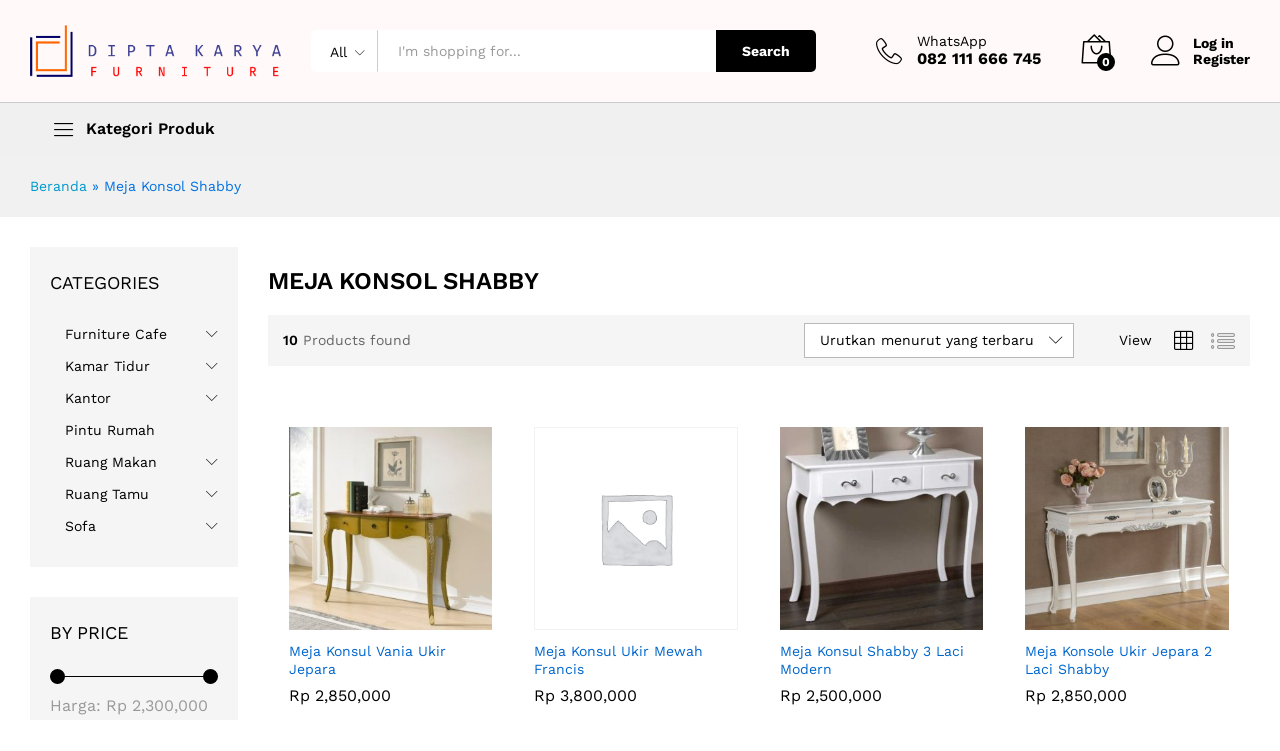

--- FILE ---
content_type: text/html; charset=UTF-8
request_url: https://diptafurniture.com/product-tag/meja-konsol-shabby/
body_size: 23397
content:
<!DOCTYPE html>
<html lang="id">
<head>
    <meta charset="UTF-8">
    <meta name="viewport" content="width=device-width, initial-scale=1">
    <link rel="pingback" href="https://diptafurniture.com/xmlrpc.php">

		<link rel="preload" href="https://diptafurniture.com/wp-content/themes/martfury/fonts/linearicons.woff2" as="font" type="font/woff2" crossorigin>
	<link rel="preload" href="https://diptafurniture.com/wp-content/themes/martfury/fonts/eleganticons.woff2" as="font" type="font/woff2" crossorigin>
	<link rel="preload" href="https://diptafurniture.com/wp-content/themes/martfury/fonts/ionicons.woff2" as="font" type="font/woff2" crossorigin>
	<meta name='robots' content='index, follow, max-image-preview:large, max-snippet:-1, max-video-preview:-1' />

	<!-- This site is optimized with the Yoast SEO plugin v26.7 - https://yoast.com/wordpress/plugins/seo/ -->
	<title>Meja Konsol Shabby Arsip - Dipta Furniture</title>
	<link rel="canonical" href="https://diptafurniture.com/product-tag/meja-konsol-shabby/" />
	<meta property="og:locale" content="id_ID" />
	<meta property="og:type" content="article" />
	<meta property="og:title" content="Meja Konsol Shabby Arsip - Dipta Furniture" />
	<meta property="og:url" content="https://diptafurniture.com/product-tag/meja-konsol-shabby/" />
	<meta property="og:site_name" content="Dipta Furniture" />
	<meta name="twitter:card" content="summary_large_image" />
	<script type="application/ld+json" class="yoast-schema-graph">{"@context":"https://schema.org","@graph":[{"@type":"CollectionPage","@id":"https://diptafurniture.com/product-tag/meja-konsol-shabby/","url":"https://diptafurniture.com/product-tag/meja-konsol-shabby/","name":"Meja Konsol Shabby Arsip - Dipta Furniture","isPartOf":{"@id":"https://diptafurniture.com/#website"},"primaryImageOfPage":{"@id":"https://diptafurniture.com/product-tag/meja-konsol-shabby/#primaryimage"},"image":{"@id":"https://diptafurniture.com/product-tag/meja-konsol-shabby/#primaryimage"},"thumbnailUrl":"https://diptafurniture.com/wp-content/uploads/2022/01/Meja-Konsul-Vania-Ukir-Jepara-1.jpg","breadcrumb":{"@id":"https://diptafurniture.com/product-tag/meja-konsol-shabby/#breadcrumb"},"inLanguage":"id"},{"@type":"ImageObject","inLanguage":"id","@id":"https://diptafurniture.com/product-tag/meja-konsol-shabby/#primaryimage","url":"https://diptafurniture.com/wp-content/uploads/2022/01/Meja-Konsul-Vania-Ukir-Jepara-1.jpg","contentUrl":"https://diptafurniture.com/wp-content/uploads/2022/01/Meja-Konsul-Vania-Ukir-Jepara-1.jpg","width":750,"height":750,"caption":"Meja Konsul Vania Ukir Jepara"},{"@type":"BreadcrumbList","@id":"https://diptafurniture.com/product-tag/meja-konsol-shabby/#breadcrumb","itemListElement":[{"@type":"ListItem","position":1,"name":"Beranda","item":"https://diptafurniture.com/"},{"@type":"ListItem","position":2,"name":"Meja Konsol Shabby"}]},{"@type":"WebSite","@id":"https://diptafurniture.com/#website","url":"https://diptafurniture.com/","name":"Dipta Furniture","description":"Produsen Furniture Jepara Terlengkap","publisher":{"@id":"https://diptafurniture.com/#/schema/person/f26a0002d097eece1298fa2557cf54db"},"potentialAction":[{"@type":"SearchAction","target":{"@type":"EntryPoint","urlTemplate":"https://diptafurniture.com/?s={search_term_string}"},"query-input":{"@type":"PropertyValueSpecification","valueRequired":true,"valueName":"search_term_string"}}],"inLanguage":"id"},{"@type":["Person","Organization"],"@id":"https://diptafurniture.com/#/schema/person/f26a0002d097eece1298fa2557cf54db","name":"Dipta Furniture","image":{"@type":"ImageObject","inLanguage":"id","@id":"https://diptafurniture.com/#/schema/person/image/","url":"https://diptafurniture.com/wp-content/uploads/2021/11/dipta-minimalis.png","contentUrl":"https://diptafurniture.com/wp-content/uploads/2021/11/dipta-minimalis.png","width":770,"height":159,"caption":"Dipta Furniture"},"logo":{"@id":"https://diptafurniture.com/#/schema/person/image/"},"description":"Dipta Furniture adalah Produsen furniture dari jepara yang memiliki tukang spesialis pembuatan furniture berbahan dasar kayu solid yaitu kayu jati dan mahoni.","sameAs":["https://diptafurniture.com"]}]}</script>
	<!-- / Yoast SEO plugin. -->


<link rel='dns-prefetch' href='//capi-automation.s3.us-east-2.amazonaws.com' />
<link rel='dns-prefetch' href='//www.googletagmanager.com' />
<link rel='dns-prefetch' href='//pagead2.googlesyndication.com' />
<link rel="alternate" type="application/rss+xml" title="Dipta Furniture &raquo; Feed" href="https://diptafurniture.com/feed/" />
<link rel="alternate" type="application/rss+xml" title="Dipta Furniture &raquo; Umpan Komentar" href="https://diptafurniture.com/comments/feed/" />
<link rel="alternate" type="application/rss+xml" title="Umpan Dipta Furniture &raquo; Meja Konsol Shabby Tag" href="https://diptafurniture.com/product-tag/meja-konsol-shabby/feed/" />
<style id='wp-img-auto-sizes-contain-inline-css' type='text/css'>
img:is([sizes=auto i],[sizes^="auto," i]){contain-intrinsic-size:3000px 1500px}
/*# sourceURL=wp-img-auto-sizes-contain-inline-css */
</style>
<style id='wp-emoji-styles-inline-css' type='text/css'>

	img.wp-smiley, img.emoji {
		display: inline !important;
		border: none !important;
		box-shadow: none !important;
		height: 1em !important;
		width: 1em !important;
		margin: 0 0.07em !important;
		vertical-align: -0.1em !important;
		background: none !important;
		padding: 0 !important;
	}
/*# sourceURL=wp-emoji-styles-inline-css */
</style>
<style id='wp-block-library-inline-css' type='text/css'>
:root{--wp-block-synced-color:#7a00df;--wp-block-synced-color--rgb:122,0,223;--wp-bound-block-color:var(--wp-block-synced-color);--wp-editor-canvas-background:#ddd;--wp-admin-theme-color:#007cba;--wp-admin-theme-color--rgb:0,124,186;--wp-admin-theme-color-darker-10:#006ba1;--wp-admin-theme-color-darker-10--rgb:0,107,160.5;--wp-admin-theme-color-darker-20:#005a87;--wp-admin-theme-color-darker-20--rgb:0,90,135;--wp-admin-border-width-focus:2px}@media (min-resolution:192dpi){:root{--wp-admin-border-width-focus:1.5px}}.wp-element-button{cursor:pointer}:root .has-very-light-gray-background-color{background-color:#eee}:root .has-very-dark-gray-background-color{background-color:#313131}:root .has-very-light-gray-color{color:#eee}:root .has-very-dark-gray-color{color:#313131}:root .has-vivid-green-cyan-to-vivid-cyan-blue-gradient-background{background:linear-gradient(135deg,#00d084,#0693e3)}:root .has-purple-crush-gradient-background{background:linear-gradient(135deg,#34e2e4,#4721fb 50%,#ab1dfe)}:root .has-hazy-dawn-gradient-background{background:linear-gradient(135deg,#faaca8,#dad0ec)}:root .has-subdued-olive-gradient-background{background:linear-gradient(135deg,#fafae1,#67a671)}:root .has-atomic-cream-gradient-background{background:linear-gradient(135deg,#fdd79a,#004a59)}:root .has-nightshade-gradient-background{background:linear-gradient(135deg,#330968,#31cdcf)}:root .has-midnight-gradient-background{background:linear-gradient(135deg,#020381,#2874fc)}:root{--wp--preset--font-size--normal:16px;--wp--preset--font-size--huge:42px}.has-regular-font-size{font-size:1em}.has-larger-font-size{font-size:2.625em}.has-normal-font-size{font-size:var(--wp--preset--font-size--normal)}.has-huge-font-size{font-size:var(--wp--preset--font-size--huge)}.has-text-align-center{text-align:center}.has-text-align-left{text-align:left}.has-text-align-right{text-align:right}.has-fit-text{white-space:nowrap!important}#end-resizable-editor-section{display:none}.aligncenter{clear:both}.items-justified-left{justify-content:flex-start}.items-justified-center{justify-content:center}.items-justified-right{justify-content:flex-end}.items-justified-space-between{justify-content:space-between}.screen-reader-text{border:0;clip-path:inset(50%);height:1px;margin:-1px;overflow:hidden;padding:0;position:absolute;width:1px;word-wrap:normal!important}.screen-reader-text:focus{background-color:#ddd;clip-path:none;color:#444;display:block;font-size:1em;height:auto;left:5px;line-height:normal;padding:15px 23px 14px;text-decoration:none;top:5px;width:auto;z-index:100000}html :where(.has-border-color){border-style:solid}html :where([style*=border-top-color]){border-top-style:solid}html :where([style*=border-right-color]){border-right-style:solid}html :where([style*=border-bottom-color]){border-bottom-style:solid}html :where([style*=border-left-color]){border-left-style:solid}html :where([style*=border-width]){border-style:solid}html :where([style*=border-top-width]){border-top-style:solid}html :where([style*=border-right-width]){border-right-style:solid}html :where([style*=border-bottom-width]){border-bottom-style:solid}html :where([style*=border-left-width]){border-left-style:solid}html :where(img[class*=wp-image-]){height:auto;max-width:100%}:where(figure){margin:0 0 1em}html :where(.is-position-sticky){--wp-admin--admin-bar--position-offset:var(--wp-admin--admin-bar--height,0px)}@media screen and (max-width:600px){html :where(.is-position-sticky){--wp-admin--admin-bar--position-offset:0px}}

/*# sourceURL=wp-block-library-inline-css */
</style><style id='wp-block-list-inline-css' type='text/css'>
ol,ul{box-sizing:border-box}:root :where(.wp-block-list.has-background){padding:1.25em 2.375em}
/*# sourceURL=https://diptafurniture.com/wp-includes/blocks/list/style.min.css */
</style>
<style id='wp-block-paragraph-inline-css' type='text/css'>
.is-small-text{font-size:.875em}.is-regular-text{font-size:1em}.is-large-text{font-size:2.25em}.is-larger-text{font-size:3em}.has-drop-cap:not(:focus):first-letter{float:left;font-size:8.4em;font-style:normal;font-weight:100;line-height:.68;margin:.05em .1em 0 0;text-transform:uppercase}body.rtl .has-drop-cap:not(:focus):first-letter{float:none;margin-left:.1em}p.has-drop-cap.has-background{overflow:hidden}:root :where(p.has-background){padding:1.25em 2.375em}:where(p.has-text-color:not(.has-link-color)) a{color:inherit}p.has-text-align-left[style*="writing-mode:vertical-lr"],p.has-text-align-right[style*="writing-mode:vertical-rl"]{rotate:180deg}
/*# sourceURL=https://diptafurniture.com/wp-includes/blocks/paragraph/style.min.css */
</style>
<link rel='stylesheet' id='wc-blocks-style-css' href='https://diptafurniture.com/wp-content/plugins/woocommerce/assets/client/blocks/wc-blocks.css?ver=wc-10.4.3' type='text/css' media='all' />
<style id='global-styles-inline-css' type='text/css'>
:root{--wp--preset--aspect-ratio--square: 1;--wp--preset--aspect-ratio--4-3: 4/3;--wp--preset--aspect-ratio--3-4: 3/4;--wp--preset--aspect-ratio--3-2: 3/2;--wp--preset--aspect-ratio--2-3: 2/3;--wp--preset--aspect-ratio--16-9: 16/9;--wp--preset--aspect-ratio--9-16: 9/16;--wp--preset--color--black: #000000;--wp--preset--color--cyan-bluish-gray: #abb8c3;--wp--preset--color--white: #ffffff;--wp--preset--color--pale-pink: #f78da7;--wp--preset--color--vivid-red: #cf2e2e;--wp--preset--color--luminous-vivid-orange: #ff6900;--wp--preset--color--luminous-vivid-amber: #fcb900;--wp--preset--color--light-green-cyan: #7bdcb5;--wp--preset--color--vivid-green-cyan: #00d084;--wp--preset--color--pale-cyan-blue: #8ed1fc;--wp--preset--color--vivid-cyan-blue: #0693e3;--wp--preset--color--vivid-purple: #9b51e0;--wp--preset--gradient--vivid-cyan-blue-to-vivid-purple: linear-gradient(135deg,rgb(6,147,227) 0%,rgb(155,81,224) 100%);--wp--preset--gradient--light-green-cyan-to-vivid-green-cyan: linear-gradient(135deg,rgb(122,220,180) 0%,rgb(0,208,130) 100%);--wp--preset--gradient--luminous-vivid-amber-to-luminous-vivid-orange: linear-gradient(135deg,rgb(252,185,0) 0%,rgb(255,105,0) 100%);--wp--preset--gradient--luminous-vivid-orange-to-vivid-red: linear-gradient(135deg,rgb(255,105,0) 0%,rgb(207,46,46) 100%);--wp--preset--gradient--very-light-gray-to-cyan-bluish-gray: linear-gradient(135deg,rgb(238,238,238) 0%,rgb(169,184,195) 100%);--wp--preset--gradient--cool-to-warm-spectrum: linear-gradient(135deg,rgb(74,234,220) 0%,rgb(151,120,209) 20%,rgb(207,42,186) 40%,rgb(238,44,130) 60%,rgb(251,105,98) 80%,rgb(254,248,76) 100%);--wp--preset--gradient--blush-light-purple: linear-gradient(135deg,rgb(255,206,236) 0%,rgb(152,150,240) 100%);--wp--preset--gradient--blush-bordeaux: linear-gradient(135deg,rgb(254,205,165) 0%,rgb(254,45,45) 50%,rgb(107,0,62) 100%);--wp--preset--gradient--luminous-dusk: linear-gradient(135deg,rgb(255,203,112) 0%,rgb(199,81,192) 50%,rgb(65,88,208) 100%);--wp--preset--gradient--pale-ocean: linear-gradient(135deg,rgb(255,245,203) 0%,rgb(182,227,212) 50%,rgb(51,167,181) 100%);--wp--preset--gradient--electric-grass: linear-gradient(135deg,rgb(202,248,128) 0%,rgb(113,206,126) 100%);--wp--preset--gradient--midnight: linear-gradient(135deg,rgb(2,3,129) 0%,rgb(40,116,252) 100%);--wp--preset--font-size--small: 13px;--wp--preset--font-size--medium: 20px;--wp--preset--font-size--large: 36px;--wp--preset--font-size--x-large: 42px;--wp--preset--spacing--20: 0.44rem;--wp--preset--spacing--30: 0.67rem;--wp--preset--spacing--40: 1rem;--wp--preset--spacing--50: 1.5rem;--wp--preset--spacing--60: 2.25rem;--wp--preset--spacing--70: 3.38rem;--wp--preset--spacing--80: 5.06rem;--wp--preset--shadow--natural: 6px 6px 9px rgba(0, 0, 0, 0.2);--wp--preset--shadow--deep: 12px 12px 50px rgba(0, 0, 0, 0.4);--wp--preset--shadow--sharp: 6px 6px 0px rgba(0, 0, 0, 0.2);--wp--preset--shadow--outlined: 6px 6px 0px -3px rgb(255, 255, 255), 6px 6px rgb(0, 0, 0);--wp--preset--shadow--crisp: 6px 6px 0px rgb(0, 0, 0);}:where(.is-layout-flex){gap: 0.5em;}:where(.is-layout-grid){gap: 0.5em;}body .is-layout-flex{display: flex;}.is-layout-flex{flex-wrap: wrap;align-items: center;}.is-layout-flex > :is(*, div){margin: 0;}body .is-layout-grid{display: grid;}.is-layout-grid > :is(*, div){margin: 0;}:where(.wp-block-columns.is-layout-flex){gap: 2em;}:where(.wp-block-columns.is-layout-grid){gap: 2em;}:where(.wp-block-post-template.is-layout-flex){gap: 1.25em;}:where(.wp-block-post-template.is-layout-grid){gap: 1.25em;}.has-black-color{color: var(--wp--preset--color--black) !important;}.has-cyan-bluish-gray-color{color: var(--wp--preset--color--cyan-bluish-gray) !important;}.has-white-color{color: var(--wp--preset--color--white) !important;}.has-pale-pink-color{color: var(--wp--preset--color--pale-pink) !important;}.has-vivid-red-color{color: var(--wp--preset--color--vivid-red) !important;}.has-luminous-vivid-orange-color{color: var(--wp--preset--color--luminous-vivid-orange) !important;}.has-luminous-vivid-amber-color{color: var(--wp--preset--color--luminous-vivid-amber) !important;}.has-light-green-cyan-color{color: var(--wp--preset--color--light-green-cyan) !important;}.has-vivid-green-cyan-color{color: var(--wp--preset--color--vivid-green-cyan) !important;}.has-pale-cyan-blue-color{color: var(--wp--preset--color--pale-cyan-blue) !important;}.has-vivid-cyan-blue-color{color: var(--wp--preset--color--vivid-cyan-blue) !important;}.has-vivid-purple-color{color: var(--wp--preset--color--vivid-purple) !important;}.has-black-background-color{background-color: var(--wp--preset--color--black) !important;}.has-cyan-bluish-gray-background-color{background-color: var(--wp--preset--color--cyan-bluish-gray) !important;}.has-white-background-color{background-color: var(--wp--preset--color--white) !important;}.has-pale-pink-background-color{background-color: var(--wp--preset--color--pale-pink) !important;}.has-vivid-red-background-color{background-color: var(--wp--preset--color--vivid-red) !important;}.has-luminous-vivid-orange-background-color{background-color: var(--wp--preset--color--luminous-vivid-orange) !important;}.has-luminous-vivid-amber-background-color{background-color: var(--wp--preset--color--luminous-vivid-amber) !important;}.has-light-green-cyan-background-color{background-color: var(--wp--preset--color--light-green-cyan) !important;}.has-vivid-green-cyan-background-color{background-color: var(--wp--preset--color--vivid-green-cyan) !important;}.has-pale-cyan-blue-background-color{background-color: var(--wp--preset--color--pale-cyan-blue) !important;}.has-vivid-cyan-blue-background-color{background-color: var(--wp--preset--color--vivid-cyan-blue) !important;}.has-vivid-purple-background-color{background-color: var(--wp--preset--color--vivid-purple) !important;}.has-black-border-color{border-color: var(--wp--preset--color--black) !important;}.has-cyan-bluish-gray-border-color{border-color: var(--wp--preset--color--cyan-bluish-gray) !important;}.has-white-border-color{border-color: var(--wp--preset--color--white) !important;}.has-pale-pink-border-color{border-color: var(--wp--preset--color--pale-pink) !important;}.has-vivid-red-border-color{border-color: var(--wp--preset--color--vivid-red) !important;}.has-luminous-vivid-orange-border-color{border-color: var(--wp--preset--color--luminous-vivid-orange) !important;}.has-luminous-vivid-amber-border-color{border-color: var(--wp--preset--color--luminous-vivid-amber) !important;}.has-light-green-cyan-border-color{border-color: var(--wp--preset--color--light-green-cyan) !important;}.has-vivid-green-cyan-border-color{border-color: var(--wp--preset--color--vivid-green-cyan) !important;}.has-pale-cyan-blue-border-color{border-color: var(--wp--preset--color--pale-cyan-blue) !important;}.has-vivid-cyan-blue-border-color{border-color: var(--wp--preset--color--vivid-cyan-blue) !important;}.has-vivid-purple-border-color{border-color: var(--wp--preset--color--vivid-purple) !important;}.has-vivid-cyan-blue-to-vivid-purple-gradient-background{background: var(--wp--preset--gradient--vivid-cyan-blue-to-vivid-purple) !important;}.has-light-green-cyan-to-vivid-green-cyan-gradient-background{background: var(--wp--preset--gradient--light-green-cyan-to-vivid-green-cyan) !important;}.has-luminous-vivid-amber-to-luminous-vivid-orange-gradient-background{background: var(--wp--preset--gradient--luminous-vivid-amber-to-luminous-vivid-orange) !important;}.has-luminous-vivid-orange-to-vivid-red-gradient-background{background: var(--wp--preset--gradient--luminous-vivid-orange-to-vivid-red) !important;}.has-very-light-gray-to-cyan-bluish-gray-gradient-background{background: var(--wp--preset--gradient--very-light-gray-to-cyan-bluish-gray) !important;}.has-cool-to-warm-spectrum-gradient-background{background: var(--wp--preset--gradient--cool-to-warm-spectrum) !important;}.has-blush-light-purple-gradient-background{background: var(--wp--preset--gradient--blush-light-purple) !important;}.has-blush-bordeaux-gradient-background{background: var(--wp--preset--gradient--blush-bordeaux) !important;}.has-luminous-dusk-gradient-background{background: var(--wp--preset--gradient--luminous-dusk) !important;}.has-pale-ocean-gradient-background{background: var(--wp--preset--gradient--pale-ocean) !important;}.has-electric-grass-gradient-background{background: var(--wp--preset--gradient--electric-grass) !important;}.has-midnight-gradient-background{background: var(--wp--preset--gradient--midnight) !important;}.has-small-font-size{font-size: var(--wp--preset--font-size--small) !important;}.has-medium-font-size{font-size: var(--wp--preset--font-size--medium) !important;}.has-large-font-size{font-size: var(--wp--preset--font-size--large) !important;}.has-x-large-font-size{font-size: var(--wp--preset--font-size--x-large) !important;}
/*# sourceURL=global-styles-inline-css */
</style>

<style id='classic-theme-styles-inline-css' type='text/css'>
/*! This file is auto-generated */
.wp-block-button__link{color:#fff;background-color:#32373c;border-radius:9999px;box-shadow:none;text-decoration:none;padding:calc(.667em + 2px) calc(1.333em + 2px);font-size:1.125em}.wp-block-file__button{background:#32373c;color:#fff;text-decoration:none}
/*# sourceURL=/wp-includes/css/classic-themes.min.css */
</style>
<link rel='stylesheet' id='sr7css-css' href='//diptafurniture.com/wp-content/plugins/revslider/public/css/sr7.css?ver=6.7.34' type='text/css' media='all' />
<link rel='stylesheet' id='woocommerce-general-css' href='https://diptafurniture.com/wp-content/plugins/woocommerce/assets/css/woocommerce.css?ver=10.4.3' type='text/css' media='all' />
<style id='woocommerce-inline-inline-css' type='text/css'>
.woocommerce form .form-row .required { visibility: visible; }
/*# sourceURL=woocommerce-inline-inline-css */
</style>
<link rel='stylesheet' id='wa_order_style-css' href='https://diptafurniture.com/wp-content/plugins/oneclick-whatsapp-order/assets/css/main-style.css?ver=1.1.0' type='text/css' media='all' />
<link rel='stylesheet' id='martfury-fonts-css' href='https://fonts.googleapis.com/css?family=Work+Sans%3A300%2C400%2C500%2C600%2C700%7CLibre+Baskerville%3A400%2C700&#038;subset=latin%2Clatin-ext&#038;ver=20170801' type='text/css' media='all' />
<link rel='stylesheet' id='linearicons-css' href='https://diptafurniture.com/wp-content/themes/martfury/css/linearicons.min.css?ver=1.0.0' type='text/css' media='all' />
<link rel='stylesheet' id='ionicons-css' href='https://diptafurniture.com/wp-content/themes/martfury/css/ionicons.min.css?ver=2.0.0' type='text/css' media='all' />
<link rel='stylesheet' id='eleganticons-css' href='https://diptafurniture.com/wp-content/themes/martfury/css/eleganticons.min.css?ver=1.0.0' type='text/css' media='all' />
<link rel='stylesheet' id='font-awesome-css' href='https://diptafurniture.com/wp-content/themes/martfury/css/font-awesome.min.css?ver=4.7.0' type='text/css' media='all' />
<link rel='stylesheet' id='bootstrap-css' href='https://diptafurniture.com/wp-content/themes/martfury/css/bootstrap.min.css?ver=3.3.7' type='text/css' media='all' />
<link rel='stylesheet' id='martfury-css' href='https://diptafurniture.com/wp-content/themes/martfury/style.css?ver=20221213' type='text/css' media='all' />
<style id='martfury-inline-css' type='text/css'>
	/* Color Scheme */

	/* Color */

	body {
		--mf-primary-color: #0071df;
		--mf-background-primary-color: #0071df;
		--mf-border-primary-color: #0071df;
	}

	.widget_shopping_cart_content .woocommerce-mini-cart__buttons .checkout,
	 .header-layout-4 .topbar:not(.header-bar),
	 .header-layout-3 .topbar:not(.header-bar){
		background-color: #0062d0;
	}

#site-header, #site-header .header-main, .sticky-header #site-header.minimized .mobile-menu {background-color:#fff9f9}.sticky-header .site-header.minimized .header-main{border-bottom: none}#site-header .aws-container .aws-search-form{background-color: transparent}#site-header .aws-container .aws-search-form .aws-search-field{background-color: #fff}#site-header .main-menu{background-color:#f0f0f0}#site-header .header-bar a, #site-header .recently-viewed .recently-title,#site-header:not(.minimized) .main-menu .products-cats-menu .cats-menu-title .text, #site-header:not(.minimized) .main-menu .products-cats-menu .cats-menu-title, #site-header .main-menu .primary-nav > ul > li > a, #site-header .main-menu .header-bar,#site-header .header-bar #lang_sel  > ul > li > a, #site-header .header-bar .lang_sel > ul > li > a, #site-header .header-bar #lang_sel > ul > li > a:after, #site-header .header-bar .lang_sel > ul > li > a:after, #site-header .header-bar .mf-currency-widget .current:after,#site-header .header-bar ul.menu > li.menu-item-has-children > a:after, .header-layout-9 .site-header .header-wishlist a {color:#000000}#site-header .header-bar .mf-currency-widget ul li a, #site-header .header-bar #lang_sel ul ul li a {color: #666}
/*# sourceURL=martfury-inline-css */
</style>
<link rel='stylesheet' id='martfury-product-bought-together-css' href='https://diptafurniture.com/wp-content/themes/martfury/inc/modules/product-bought-together/assets/product-bought-together.css?ver=1.0.0' type='text/css' media='all' />
<script type="text/template" id="tmpl-variation-template">
	<div class="woocommerce-variation-description">{{{ data.variation.variation_description }}}</div>
	<div class="woocommerce-variation-price">{{{ data.variation.price_html }}}</div>
	<div class="woocommerce-variation-availability">{{{ data.variation.availability_html }}}</div>
</script>
<script type="text/template" id="tmpl-unavailable-variation-template">
	<p role="alert">Maaf, produk ini tidak tersedia. Mohon pilih kombinasi yang berbeda.</p>
</script>
<script type="text/javascript" src="//diptafurniture.com/wp-content/plugins/revslider/public/js/libs/tptools.js?ver=6.7.34" id="tp-tools-js" async="async" data-wp-strategy="async"></script>
<script type="text/javascript" src="//diptafurniture.com/wp-content/plugins/revslider/public/js/sr7.js?ver=6.7.34" id="sr7-js" async="async" data-wp-strategy="async"></script>
<script type="text/javascript" src="https://diptafurniture.com/wp-includes/js/jquery/jquery.min.js?ver=3.7.1" id="jquery-core-js"></script>
<script type="text/javascript" src="https://diptafurniture.com/wp-includes/js/jquery/jquery-migrate.min.js?ver=3.4.1" id="jquery-migrate-js"></script>
<script type="text/javascript" src="https://diptafurniture.com/wp-content/plugins/woocommerce/assets/js/jquery-blockui/jquery.blockUI.min.js?ver=2.7.0-wc.10.4.3" id="wc-jquery-blockui-js" defer="defer" data-wp-strategy="defer"></script>
<script type="text/javascript" src="https://diptafurniture.com/wp-content/plugins/woocommerce/assets/js/js-cookie/js.cookie.min.js?ver=2.1.4-wc.10.4.3" id="wc-js-cookie-js" defer="defer" data-wp-strategy="defer"></script>
<script type="text/javascript" id="woocommerce-js-extra">
/* <![CDATA[ */
var woocommerce_params = {"ajax_url":"/wp-admin/admin-ajax.php","wc_ajax_url":"/?wc-ajax=%%endpoint%%","i18n_password_show":"Tampilkan kata sandi","i18n_password_hide":"Sembunyikan kata sandi"};
//# sourceURL=woocommerce-js-extra
/* ]]> */
</script>
<script type="text/javascript" src="https://diptafurniture.com/wp-content/plugins/woocommerce/assets/js/frontend/woocommerce.min.js?ver=10.4.3" id="woocommerce-js" defer="defer" data-wp-strategy="defer"></script>
<script type="text/javascript" src="https://diptafurniture.com/wp-includes/js/underscore.min.js?ver=1.13.7" id="underscore-js"></script>
<script type="text/javascript" id="wp-util-js-extra">
/* <![CDATA[ */
var _wpUtilSettings = {"ajax":{"url":"/wp-admin/admin-ajax.php"}};
//# sourceURL=wp-util-js-extra
/* ]]> */
</script>
<script type="text/javascript" src="https://diptafurniture.com/wp-includes/js/wp-util.min.js?ver=6.9" id="wp-util-js"></script>
<script type="text/javascript" id="wc-add-to-cart-variation-js-extra">
/* <![CDATA[ */
var wc_add_to_cart_variation_params = {"wc_ajax_url":"/?wc-ajax=%%endpoint%%","i18n_no_matching_variations_text":"Maaf, tidak ada produk yang cocok dengan pilihan Anda. Silakan pilih kombinasi yang berbeda.","i18n_make_a_selection_text":"Silakan pilih beberapa pilihan produk sebelum menambahkan produk ini ke keranjang Anda.","i18n_unavailable_text":"Maaf, produk ini tidak tersedia. Mohon pilih kombinasi yang berbeda.","i18n_reset_alert_text":"Pilihan telah diatur ulang. Silakan pilih beberapa pilihan produk sebelum menambahkan produk ini ke keranjang."};
//# sourceURL=wc-add-to-cart-variation-js-extra
/* ]]> */
</script>
<script type="text/javascript" src="https://diptafurniture.com/wp-content/plugins/woocommerce/assets/js/frontend/add-to-cart-variation.min.js?ver=10.4.3" id="wc-add-to-cart-variation-js" defer="defer" data-wp-strategy="defer"></script>
<script type="text/javascript" src="https://diptafurniture.com/wp-content/themes/martfury/js/plugins/waypoints.min.js?ver=2.0.2" id="waypoints-js"></script>
<script type="text/javascript" src="https://diptafurniture.com/wp-content/themes/martfury/inc/modules/product-bought-together/assets/product-bought-together.js?ver=1.0.0" id="martfury-product-bought-together-js"></script>
<script type="text/javascript" id="wc-cart-fragments-js-extra">
/* <![CDATA[ */
var wc_cart_fragments_params = {"ajax_url":"/wp-admin/admin-ajax.php","wc_ajax_url":"/?wc-ajax=%%endpoint%%","cart_hash_key":"wc_cart_hash_44037a70439580dcce6c2b2ae2f9e28a","fragment_name":"wc_fragments_44037a70439580dcce6c2b2ae2f9e28a","request_timeout":"5000"};
//# sourceURL=wc-cart-fragments-js-extra
/* ]]> */
</script>
<script type="text/javascript" src="https://diptafurniture.com/wp-content/plugins/woocommerce/assets/js/frontend/cart-fragments.min.js?ver=10.4.3" id="wc-cart-fragments-js" defer="defer" data-wp-strategy="defer"></script>

<!-- Potongan tag Google (gtag.js) ditambahkan oleh Site Kit -->
<!-- Snippet Google Analytics telah ditambahkan oleh Site Kit -->
<script type="text/javascript" src="https://www.googletagmanager.com/gtag/js?id=G-V3XPGP8W68" id="google_gtagjs-js" async></script>
<script type="text/javascript" id="google_gtagjs-js-after">
/* <![CDATA[ */
window.dataLayer = window.dataLayer || [];function gtag(){dataLayer.push(arguments);}
gtag("set","linker",{"domains":["diptafurniture.com"]});
gtag("js", new Date());
gtag("set", "developer_id.dZTNiMT", true);
gtag("config", "G-V3XPGP8W68");
//# sourceURL=google_gtagjs-js-after
/* ]]> */
</script>
<script></script><link rel="https://api.w.org/" href="https://diptafurniture.com/wp-json/" /><link rel="alternate" title="JSON" type="application/json" href="https://diptafurniture.com/wp-json/wp/v2/product_tag/280" /><link rel="EditURI" type="application/rsd+xml" title="RSD" href="https://diptafurniture.com/xmlrpc.php?rsd" />
<meta name="generator" content="WordPress 6.9" />
<meta name="generator" content="WooCommerce 10.4.3" />
<meta name="generator" content="Site Kit by Google 1.170.0" />		<style>
			#sendbtn,
			#sendbtn2,
			.wa-order-button,
			.gdpr_wa_button_input {
				background-color: rgba(37, 211, 102, 1) !important;
				color: rgba(255, 255, 255, 1) !important;
			}

			#sendbtn:hover,
			#sendbtn2:hover,
			.wa-order-button:hover,
			.gdpr_wa_button_input:hover {
				background-color: rgba(37, 211, 102, 1) !important;
				color: rgba(255, 255, 255, 1) !important;
			}
		</style>
		<style>
		#sendbtn,
		#sendbtn2,
		.wa-order-button,
		.gdpr_wa_button_input,
		a.wa-order-checkout,
		a.wa-order-thankyou,
		.shortcode_wa_button,
		.shortcode_wa_button_nt,
		.floating_button {
			-webkit-box-shadow: inset px px px px  !important;
			-moz-box-shadow: inset px px px px  !important;
			box-shadow: inset px px px px  !important;
		}

		#sendbtn:hover,
		#sendbtn2:hover,
		.wa-order-button:hover,
		.gdpr_wa_button_input:hover,
		a.wa-order-checkout:hover,
		a.wa-order-thankyou:hover,
		.shortcode_wa_button:hover,
		.shortcode_wa_button_nt:hover,
		.floating_button:hover {
			-webkit-box-shadow: inset px px px px  !important;
			-moz-box-shadow: inset px px px px  !important;
			box-shadow: inset px px px px  !important;
		}
	</style>
<style>
            .wa-order-button-under-atc,
            .wa-order-button-shortdesc,
            .wa-order-button-after-atc {
                margin: px px px px !important;
            }
        </style><style>
            .wa-order-button-under-atc,
            .wa-order-button-shortdesc,
            .wa-order-button {
                padding: px px px px !important;
            }
        </style><!-- Google site verification - Google for WooCommerce -->
<meta name="google-site-verification" content="gVWwFRXY4JFYUelJwoUlPcKsO4HaHS2h0fWPvsg7PiA" />
	<noscript><style>.woocommerce-product-gallery{ opacity: 1 !important; }</style></noscript>
	
<!-- Meta tag Google AdSense ditambahkan oleh Site Kit -->
<meta name="google-adsense-platform-account" content="ca-host-pub-2644536267352236">
<meta name="google-adsense-platform-domain" content="sitekit.withgoogle.com">
<!-- Akhir tag meta Google AdSense yang ditambahkan oleh Site Kit -->
<style type="text/css">.recentcomments a{display:inline !important;padding:0 !important;margin:0 !important;}</style>			<script  type="text/javascript">
				!function(f,b,e,v,n,t,s){if(f.fbq)return;n=f.fbq=function(){n.callMethod?
					n.callMethod.apply(n,arguments):n.queue.push(arguments)};if(!f._fbq)f._fbq=n;
					n.push=n;n.loaded=!0;n.version='2.0';n.queue=[];t=b.createElement(e);t.async=!0;
					t.src=v;s=b.getElementsByTagName(e)[0];s.parentNode.insertBefore(t,s)}(window,
					document,'script','https://connect.facebook.net/en_US/fbevents.js');
			</script>
			<!-- WooCommerce Facebook Integration Begin -->
			<script  type="text/javascript">

				fbq('init', '1436783613617016', {}, {
    "agent": "woocommerce_0-10.4.3-3.5.15"
});

				document.addEventListener( 'DOMContentLoaded', function() {
					// Insert placeholder for events injected when a product is added to the cart through AJAX.
					document.body.insertAdjacentHTML( 'beforeend', '<div class=\"wc-facebook-pixel-event-placeholder\"></div>' );
				}, false );

			</script>
			<!-- WooCommerce Facebook Integration End -->
			<meta name="generator" content="Powered by WPBakery Page Builder - drag and drop page builder for WordPress."/>

<!-- Snippet Google AdSense telah ditambahkan oleh Site Kit -->
<script type="text/javascript" async="async" src="https://pagead2.googlesyndication.com/pagead/js/adsbygoogle.js?client=ca-pub-1349612776682693&amp;host=ca-host-pub-2644536267352236" crossorigin="anonymous"></script>

<!-- Snippet Google AdSense penutup telah ditambahkan oleh Site Kit -->
<link rel="preconnect" href="https://fonts.googleapis.com">
<link rel="preconnect" href="https://fonts.gstatic.com/" crossorigin>
<meta name="generator" content="Powered by Slider Revolution 6.7.34 - responsive, Mobile-Friendly Slider Plugin for WordPress with comfortable drag and drop interface." />
<link rel="icon" href="https://diptafurniture.com/wp-content/uploads/2021/11/cropped-dipta-minimalis-100x100.jpg" sizes="32x32" />
<link rel="icon" href="https://diptafurniture.com/wp-content/uploads/2021/11/cropped-dipta-minimalis-300x300.jpg" sizes="192x192" />
<link rel="apple-touch-icon" href="https://diptafurniture.com/wp-content/uploads/2021/11/cropped-dipta-minimalis-300x300.jpg" />
<meta name="msapplication-TileImage" content="https://diptafurniture.com/wp-content/uploads/2021/11/cropped-dipta-minimalis-300x300.jpg" />
<script>
	window._tpt			??= {};
	window.SR7			??= {};
	_tpt.R				??= {};
	_tpt.R.fonts		??= {};
	_tpt.R.fonts.customFonts??= {};
	SR7.devMode			=  false;
	SR7.F 				??= {};
	SR7.G				??= {};
	SR7.LIB				??= {};
	SR7.E				??= {};
	SR7.E.gAddons		??= {};
	SR7.E.php 			??= {};
	SR7.E.nonce			= '184bc588d3';
	SR7.E.ajaxurl		= 'https://diptafurniture.com/wp-admin/admin-ajax.php';
	SR7.E.resturl		= 'https://diptafurniture.com/wp-json/';
	SR7.E.slug_path		= 'revslider/revslider.php';
	SR7.E.slug			= 'revslider';
	SR7.E.plugin_url	= 'https://diptafurniture.com/wp-content/plugins/revslider/';
	SR7.E.wp_plugin_url = 'http://diptafurniture.com/wp-content/plugins/';
	SR7.E.revision		= '6.7.34';
	SR7.E.fontBaseUrl	= '';
	SR7.G.breakPoints 	= [1240,1024,778,480];
	SR7.E.modules 		= ['module','page','slide','layer','draw','animate','srtools','canvas','defaults','carousel','navigation','media','modifiers','migration'];
	SR7.E.libs 			= ['WEBGL'];
	SR7.E.css 			= ['csslp','cssbtns','cssfilters','cssnav','cssmedia'];
	SR7.E.resources		= {};
	SR7.E.ytnc			= false;
	SR7.JSON			??= {};
/*! Slider Revolution 7.0 - Page Processor */
!function(){"use strict";window.SR7??={},window._tpt??={},SR7.version="Slider Revolution 6.7.16",_tpt.getMobileZoom=()=>_tpt.is_mobile?document.documentElement.clientWidth/window.innerWidth:1,_tpt.getWinDim=function(t){_tpt.screenHeightWithUrlBar??=window.innerHeight;let e=SR7.F?.modal?.visible&&SR7.M[SR7.F.module.getIdByAlias(SR7.F.modal.requested)];_tpt.scrollBar=window.innerWidth!==document.documentElement.clientWidth||e&&window.innerWidth!==e.c.module.clientWidth,_tpt.winW=_tpt.getMobileZoom()*window.innerWidth-(_tpt.scrollBar||"prepare"==t?_tpt.scrollBarW??_tpt.mesureScrollBar():0),_tpt.winH=_tpt.getMobileZoom()*window.innerHeight,_tpt.winWAll=document.documentElement.clientWidth},_tpt.getResponsiveLevel=function(t,e){SR7.M[e];return _tpt.closestGE(t,_tpt.winWAll)},_tpt.mesureScrollBar=function(){let t=document.createElement("div");return t.className="RSscrollbar-measure",t.style.width="100px",t.style.height="100px",t.style.overflow="scroll",t.style.position="absolute",t.style.top="-9999px",document.body.appendChild(t),_tpt.scrollBarW=t.offsetWidth-t.clientWidth,document.body.removeChild(t),_tpt.scrollBarW},_tpt.loadCSS=async function(t,e,s){return s?_tpt.R.fonts.required[e].status=1:(_tpt.R[e]??={},_tpt.R[e].status=1),new Promise(((i,n)=>{if(_tpt.isStylesheetLoaded(t))s?_tpt.R.fonts.required[e].status=2:_tpt.R[e].status=2,i();else{const o=document.createElement("link");o.rel="stylesheet";let l="text",r="css";o["type"]=l+"/"+r,o.href=t,o.onload=()=>{s?_tpt.R.fonts.required[e].status=2:_tpt.R[e].status=2,i()},o.onerror=()=>{s?_tpt.R.fonts.required[e].status=3:_tpt.R[e].status=3,n(new Error(`Failed to load CSS: ${t}`))},document.head.appendChild(o)}}))},_tpt.addContainer=function(t){const{tag:e="div",id:s,class:i,datas:n,textContent:o,iHTML:l}=t,r=document.createElement(e);if(s&&""!==s&&(r.id=s),i&&""!==i&&(r.className=i),n)for(const[t,e]of Object.entries(n))"style"==t?r.style.cssText=e:r.setAttribute(`data-${t}`,e);return o&&(r.textContent=o),l&&(r.innerHTML=l),r},_tpt.collector=function(){return{fragment:new DocumentFragment,add(t){var e=_tpt.addContainer(t);return this.fragment.appendChild(e),e},append(t){t.appendChild(this.fragment)}}},_tpt.isStylesheetLoaded=function(t){let e=t.split("?")[0];return Array.from(document.querySelectorAll('link[rel="stylesheet"], link[rel="preload"]')).some((t=>t.href.split("?")[0]===e))},_tpt.preloader={requests:new Map,preloaderTemplates:new Map,show:function(t,e){if(!e||!t)return;const{type:s,color:i}=e;if(s<0||"off"==s)return;const n=`preloader_${s}`;let o=this.preloaderTemplates.get(n);o||(o=this.build(s,i),this.preloaderTemplates.set(n,o)),this.requests.has(t)||this.requests.set(t,{count:0});const l=this.requests.get(t);clearTimeout(l.timer),l.count++,1===l.count&&(l.timer=setTimeout((()=>{l.preloaderClone=o.cloneNode(!0),l.anim&&l.anim.kill(),void 0!==_tpt.gsap?l.anim=_tpt.gsap.fromTo(l.preloaderClone,1,{opacity:0},{opacity:1}):l.preloaderClone.classList.add("sr7-fade-in"),t.appendChild(l.preloaderClone)}),150))},hide:function(t){if(!this.requests.has(t))return;const e=this.requests.get(t);e.count--,e.count<0&&(e.count=0),e.anim&&e.anim.kill(),0===e.count&&(clearTimeout(e.timer),e.preloaderClone&&(e.preloaderClone.classList.remove("sr7-fade-in"),e.anim=_tpt.gsap.to(e.preloaderClone,.3,{opacity:0,onComplete:function(){e.preloaderClone.remove()}})))},state:function(t){if(!this.requests.has(t))return!1;return this.requests.get(t).count>0},build:(t,e="#ffffff",s="")=>{if(t<0||"off"===t)return null;const i=parseInt(t);if(t="prlt"+i,isNaN(i))return null;if(_tpt.loadCSS(SR7.E.plugin_url+"public/css/preloaders/t"+i+".css","preloader_"+t),isNaN(i)||i<6){const n=`background-color:${e}`,o=1===i||2==i?n:"",l=3===i||4==i?n:"",r=_tpt.collector();["dot1","dot2","bounce1","bounce2","bounce3"].forEach((t=>r.add({tag:"div",class:t,datas:{style:l}})));const d=_tpt.addContainer({tag:"sr7-prl",class:`${t} ${s}`,datas:{style:o}});return r.append(d),d}{let n={};if(7===i){let t;e.startsWith("#")?(t=e.replace("#",""),t=`rgba(${parseInt(t.substring(0,2),16)}, ${parseInt(t.substring(2,4),16)}, ${parseInt(t.substring(4,6),16)}, `):e.startsWith("rgb")&&(t=e.slice(e.indexOf("(")+1,e.lastIndexOf(")")).split(",").map((t=>t.trim())),t=`rgba(${t[0]}, ${t[1]}, ${t[2]}, `),t&&(n.style=`border-top-color: ${t}0.65); border-bottom-color: ${t}0.15); border-left-color: ${t}0.65); border-right-color: ${t}0.15)`)}else 12===i&&(n.style=`background:${e}`);const o=[10,0,4,2,5,9,0,4,4,2][i-6],l=_tpt.collector(),r=l.add({tag:"div",class:"sr7-prl-inner",datas:n});Array.from({length:o}).forEach((()=>r.appendChild(l.add({tag:"span",datas:{style:`background:${e}`}}))));const d=_tpt.addContainer({tag:"sr7-prl",class:`${t} ${s}`});return l.append(d),d}}},SR7.preLoader={show:(t,e)=>{"off"!==(SR7.M[t]?.settings?.pLoader?.type??"off")&&_tpt.preloader.show(e||SR7.M[t].c.module,SR7.M[t]?.settings?.pLoader??{color:"#fff",type:10})},hide:(t,e)=>{"off"!==(SR7.M[t]?.settings?.pLoader?.type??"off")&&_tpt.preloader.hide(e||SR7.M[t].c.module)},state:(t,e)=>_tpt.preloader.state(e||SR7.M[t].c.module)},_tpt.prepareModuleHeight=function(t){window.SR7.M??={},window.SR7.M[t.id]??={},"ignore"==t.googleFont&&(SR7.E.ignoreGoogleFont=!0);let e=window.SR7.M[t.id];if(null==_tpt.scrollBarW&&_tpt.mesureScrollBar(),e.c??={},e.states??={},e.settings??={},e.settings.size??={},t.fixed&&(e.settings.fixed=!0),e.c.module=document.querySelector("sr7-module#"+t.id),e.c.adjuster=e.c.module.getElementsByTagName("sr7-adjuster")[0],e.c.content=e.c.module.getElementsByTagName("sr7-content")[0],"carousel"==t.type&&(e.c.carousel=e.c.content.getElementsByTagName("sr7-carousel")[0]),null==e.c.module||null==e.c.module)return;t.plType&&t.plColor&&(e.settings.pLoader={type:t.plType,color:t.plColor}),void 0===t.plType||"off"===t.plType||SR7.preLoader.state(t.id)&&SR7.preLoader.state(t.id,e.c.module)||SR7.preLoader.show(t.id,e.c.module),_tpt.winW||_tpt.getWinDim("prepare"),_tpt.getWinDim();let s=""+e.c.module.dataset?.modal;"modal"==s||"true"==s||"undefined"!==s&&"false"!==s||(e.settings.size.fullWidth=t.size.fullWidth,e.LEV??=_tpt.getResponsiveLevel(window.SR7.G.breakPoints,t.id),t.vpt=_tpt.fillArray(t.vpt,5),e.settings.vPort=t.vpt[e.LEV],void 0!==t.el&&"720"==t.el[4]&&t.gh[4]!==t.el[4]&&"960"==t.el[3]&&t.gh[3]!==t.el[3]&&"768"==t.el[2]&&t.gh[2]!==t.el[2]&&delete t.el,e.settings.size.height=null==t.el||null==t.el[e.LEV]||0==t.el[e.LEV]||"auto"==t.el[e.LEV]?_tpt.fillArray(t.gh,5,-1):_tpt.fillArray(t.el,5,-1),e.settings.size.width=_tpt.fillArray(t.gw,5,-1),e.settings.size.minHeight=_tpt.fillArray(t.mh??[0],5,-1),e.cacheSize={fullWidth:e.settings.size?.fullWidth,fullHeight:e.settings.size?.fullHeight},void 0!==t.off&&(t.off?.t&&(e.settings.size.m??={})&&(e.settings.size.m.t=t.off.t),t.off?.b&&(e.settings.size.m??={})&&(e.settings.size.m.b=t.off.b),t.off?.l&&(e.settings.size.p??={})&&(e.settings.size.p.l=t.off.l),t.off?.r&&(e.settings.size.p??={})&&(e.settings.size.p.r=t.off.r),e.offsetPrepared=!0),_tpt.updatePMHeight(t.id,t,!0))},_tpt.updatePMHeight=(t,e,s)=>{let i=SR7.M[t];var n=i.settings.size.fullWidth?_tpt.winW:i.c.module.parentNode.offsetWidth;n=0===n||isNaN(n)?_tpt.winW:n;let o=i.settings.size.width[i.LEV]||i.settings.size.width[i.LEV++]||i.settings.size.width[i.LEV--]||n,l=i.settings.size.height[i.LEV]||i.settings.size.height[i.LEV++]||i.settings.size.height[i.LEV--]||0,r=i.settings.size.minHeight[i.LEV]||i.settings.size.minHeight[i.LEV++]||i.settings.size.minHeight[i.LEV--]||0;if(l="auto"==l?0:l,l=parseInt(l),"carousel"!==e.type&&(n-=parseInt(e.onw??0)||0),i.MP=!i.settings.size.fullWidth&&n<o||_tpt.winW<o?Math.min(1,n/o):1,e.size.fullScreen||e.size.fullHeight){let t=parseInt(e.fho)||0,s=(""+e.fho).indexOf("%")>-1;e.newh=_tpt.winH-(s?_tpt.winH*t/100:t)}else e.newh=i.MP*Math.max(l,r);if(e.newh+=(parseInt(e.onh??0)||0)+(parseInt(e.carousel?.pt)||0)+(parseInt(e.carousel?.pb)||0),void 0!==e.slideduration&&(e.newh=Math.max(e.newh,parseInt(e.slideduration)/3)),e.shdw&&_tpt.buildShadow(e.id,e),i.c.adjuster.style.height=e.newh+"px",i.c.module.style.height=e.newh+"px",i.c.content.style.height=e.newh+"px",i.states.heightPrepared=!0,i.dims??={},i.dims.moduleRect=i.c.module.getBoundingClientRect(),i.c.content.style.left="-"+i.dims.moduleRect.left+"px",!i.settings.size.fullWidth)return s&&requestAnimationFrame((()=>{n!==i.c.module.parentNode.offsetWidth&&_tpt.updatePMHeight(e.id,e)})),void _tpt.bgStyle(e.id,e,window.innerWidth==_tpt.winW,!0);_tpt.bgStyle(e.id,e,window.innerWidth==_tpt.winW,!0),requestAnimationFrame((function(){s&&requestAnimationFrame((()=>{n!==i.c.module.parentNode.offsetWidth&&_tpt.updatePMHeight(e.id,e)}))})),i.earlyResizerFunction||(i.earlyResizerFunction=function(){requestAnimationFrame((function(){_tpt.getWinDim(),_tpt.moduleDefaults(e.id,e),_tpt.updateSlideBg(t,!0)}))},window.addEventListener("resize",i.earlyResizerFunction))},_tpt.buildShadow=function(t,e){let s=SR7.M[t];null==s.c.shadow&&(s.c.shadow=document.createElement("sr7-module-shadow"),s.c.shadow.classList.add("sr7-shdw-"+e.shdw),s.c.content.appendChild(s.c.shadow))},_tpt.bgStyle=async(t,e,s,i,n)=>{const o=SR7.M[t];if((e=e??o.settings).fixed&&!o.c.module.classList.contains("sr7-top-fixed")&&(o.c.module.classList.add("sr7-top-fixed"),o.c.module.style.position="fixed",o.c.module.style.width="100%",o.c.module.style.top="0px",o.c.module.style.left="0px",o.c.module.style.pointerEvents="none",o.c.module.style.zIndex=5e3,o.c.content.style.pointerEvents="none"),null==o.c.bgcanvas){let t=document.createElement("sr7-module-bg"),l=!1;if("string"==typeof e?.bg?.color&&e?.bg?.color.includes("{"))if(_tpt.gradient&&_tpt.gsap)e.bg.color=_tpt.gradient.convert(e.bg.color);else try{let t=JSON.parse(e.bg.color);(t?.orig||t?.string)&&(e.bg.color=JSON.parse(e.bg.color))}catch(t){return}let r="string"==typeof e?.bg?.color?e?.bg?.color||"transparent":e?.bg?.color?.string??e?.bg?.color?.orig??e?.bg?.color?.color??"transparent";if(t.style["background"+(String(r).includes("grad")?"":"Color")]=r,("transparent"!==r||n)&&(l=!0),o.offsetPrepared&&(t.style.visibility="hidden"),e?.bg?.image?.src&&(t.style.backgroundImage=`url(${e?.bg?.image.src})`,t.style.backgroundSize=""==(e.bg.image?.size??"")?"cover":e.bg.image.size,t.style.backgroundPosition=e.bg.image.position,t.style.backgroundRepeat=""==e.bg.image.repeat||null==e.bg.image.repeat?"no-repeat":e.bg.image.repeat,l=!0),!l)return;o.c.bgcanvas=t,e.size.fullWidth?t.style.width=_tpt.winW-(s&&_tpt.winH<document.body.offsetHeight?_tpt.scrollBarW:0)+"px":i&&(t.style.width=o.c.module.offsetWidth+"px"),e.sbt?.use?o.c.content.appendChild(o.c.bgcanvas):o.c.module.appendChild(o.c.bgcanvas)}o.c.bgcanvas.style.height=void 0!==e.newh?e.newh+"px":("carousel"==e.type?o.dims.module.h:o.dims.content.h)+"px",o.c.bgcanvas.style.left=!s&&e.sbt?.use||o.c.bgcanvas.closest("SR7-CONTENT")?"0px":"-"+(o?.dims?.moduleRect?.left??0)+"px"},_tpt.updateSlideBg=function(t,e){const s=SR7.M[t];let i=s.settings;s?.c?.bgcanvas&&(i.size.fullWidth?s.c.bgcanvas.style.width=_tpt.winW-(e&&_tpt.winH<document.body.offsetHeight?_tpt.scrollBarW:0)+"px":preparing&&(s.c.bgcanvas.style.width=s.c.module.offsetWidth+"px"))},_tpt.moduleDefaults=(t,e)=>{let s=SR7.M[t];null!=s&&null!=s.c&&null!=s.c.module&&(s.dims??={},s.dims.moduleRect=s.c.module.getBoundingClientRect(),s.c.content.style.left="-"+s.dims.moduleRect.left+"px",s.c.content.style.width=_tpt.winW-_tpt.scrollBarW+"px","carousel"==e.type&&(s.c.module.style.overflow="visible"),_tpt.bgStyle(t,e,window.innerWidth==_tpt.winW))},_tpt.getOffset=t=>{var e=t.getBoundingClientRect(),s=window.pageXOffset||document.documentElement.scrollLeft,i=window.pageYOffset||document.documentElement.scrollTop;return{top:e.top+i,left:e.left+s}},_tpt.fillArray=function(t,e){let s,i;t=Array.isArray(t)?t:[t];let n=Array(e),o=t.length;for(i=0;i<t.length;i++)n[i+(e-o)]=t[i],null==s&&"#"!==t[i]&&(s=t[i]);for(let t=0;t<e;t++)void 0!==n[t]&&"#"!=n[t]||(n[t]=s),s=n[t];return n},_tpt.closestGE=function(t,e){let s=Number.MAX_VALUE,i=-1;for(let n=0;n<t.length;n++)t[n]-1>=e&&t[n]-1-e<s&&(s=t[n]-1-e,i=n);return++i}}();</script>
<style id="kirki-inline-styles">/* vietnamese */
@font-face {
  font-family: 'Work Sans';
  font-style: normal;
  font-weight: 400;
  font-display: swap;
  src: url(https://diptafurniture.com/wp-content/fonts/work-sans/QGYsz_wNahGAdqQ43Rh_c6Dpp_k.woff2) format('woff2');
  unicode-range: U+0102-0103, U+0110-0111, U+0128-0129, U+0168-0169, U+01A0-01A1, U+01AF-01B0, U+0300-0301, U+0303-0304, U+0308-0309, U+0323, U+0329, U+1EA0-1EF9, U+20AB;
}
/* latin-ext */
@font-face {
  font-family: 'Work Sans';
  font-style: normal;
  font-weight: 400;
  font-display: swap;
  src: url(https://diptafurniture.com/wp-content/fonts/work-sans/QGYsz_wNahGAdqQ43Rh_cqDpp_k.woff2) format('woff2');
  unicode-range: U+0100-02BA, U+02BD-02C5, U+02C7-02CC, U+02CE-02D7, U+02DD-02FF, U+0304, U+0308, U+0329, U+1D00-1DBF, U+1E00-1E9F, U+1EF2-1EFF, U+2020, U+20A0-20AB, U+20AD-20C0, U+2113, U+2C60-2C7F, U+A720-A7FF;
}
/* latin */
@font-face {
  font-family: 'Work Sans';
  font-style: normal;
  font-weight: 400;
  font-display: swap;
  src: url(https://diptafurniture.com/wp-content/fonts/work-sans/QGYsz_wNahGAdqQ43Rh_fKDp.woff2) format('woff2');
  unicode-range: U+0000-00FF, U+0131, U+0152-0153, U+02BB-02BC, U+02C6, U+02DA, U+02DC, U+0304, U+0308, U+0329, U+2000-206F, U+20AC, U+2122, U+2191, U+2193, U+2212, U+2215, U+FEFF, U+FFFD;
}
/* vietnamese */
@font-face {
  font-family: 'Work Sans';
  font-style: normal;
  font-weight: 600;
  font-display: swap;
  src: url(https://diptafurniture.com/wp-content/fonts/work-sans/QGYsz_wNahGAdqQ43Rh_c6Dpp_k.woff2) format('woff2');
  unicode-range: U+0102-0103, U+0110-0111, U+0128-0129, U+0168-0169, U+01A0-01A1, U+01AF-01B0, U+0300-0301, U+0303-0304, U+0308-0309, U+0323, U+0329, U+1EA0-1EF9, U+20AB;
}
/* latin-ext */
@font-face {
  font-family: 'Work Sans';
  font-style: normal;
  font-weight: 600;
  font-display: swap;
  src: url(https://diptafurniture.com/wp-content/fonts/work-sans/QGYsz_wNahGAdqQ43Rh_cqDpp_k.woff2) format('woff2');
  unicode-range: U+0100-02BA, U+02BD-02C5, U+02C7-02CC, U+02CE-02D7, U+02DD-02FF, U+0304, U+0308, U+0329, U+1D00-1DBF, U+1E00-1E9F, U+1EF2-1EFF, U+2020, U+20A0-20AB, U+20AD-20C0, U+2113, U+2C60-2C7F, U+A720-A7FF;
}
/* latin */
@font-face {
  font-family: 'Work Sans';
  font-style: normal;
  font-weight: 600;
  font-display: swap;
  src: url(https://diptafurniture.com/wp-content/fonts/work-sans/QGYsz_wNahGAdqQ43Rh_fKDp.woff2) format('woff2');
  unicode-range: U+0000-00FF, U+0131, U+0152-0153, U+02BB-02BC, U+02C6, U+02DA, U+02DC, U+0304, U+0308, U+0329, U+2000-206F, U+20AC, U+2122, U+2191, U+2193, U+2212, U+2215, U+FEFF, U+FFFD;
}
/* vietnamese */
@font-face {
  font-family: 'Work Sans';
  font-style: normal;
  font-weight: 700;
  font-display: swap;
  src: url(https://diptafurniture.com/wp-content/fonts/work-sans/QGYsz_wNahGAdqQ43Rh_c6Dpp_k.woff2) format('woff2');
  unicode-range: U+0102-0103, U+0110-0111, U+0128-0129, U+0168-0169, U+01A0-01A1, U+01AF-01B0, U+0300-0301, U+0303-0304, U+0308-0309, U+0323, U+0329, U+1EA0-1EF9, U+20AB;
}
/* latin-ext */
@font-face {
  font-family: 'Work Sans';
  font-style: normal;
  font-weight: 700;
  font-display: swap;
  src: url(https://diptafurniture.com/wp-content/fonts/work-sans/QGYsz_wNahGAdqQ43Rh_cqDpp_k.woff2) format('woff2');
  unicode-range: U+0100-02BA, U+02BD-02C5, U+02C7-02CC, U+02CE-02D7, U+02DD-02FF, U+0304, U+0308, U+0329, U+1D00-1DBF, U+1E00-1E9F, U+1EF2-1EFF, U+2020, U+20A0-20AB, U+20AD-20C0, U+2113, U+2C60-2C7F, U+A720-A7FF;
}
/* latin */
@font-face {
  font-family: 'Work Sans';
  font-style: normal;
  font-weight: 700;
  font-display: swap;
  src: url(https://diptafurniture.com/wp-content/fonts/work-sans/QGYsz_wNahGAdqQ43Rh_fKDp.woff2) format('woff2');
  unicode-range: U+0000-00FF, U+0131, U+0152-0153, U+02BB-02BC, U+02C6, U+02DA, U+02DC, U+0304, U+0308, U+0329, U+2000-206F, U+20AC, U+2122, U+2191, U+2193, U+2212, U+2215, U+FEFF, U+FFFD;
}/* vietnamese */
@font-face {
  font-family: 'Work Sans';
  font-style: normal;
  font-weight: 400;
  font-display: swap;
  src: url(https://diptafurniture.com/wp-content/fonts/work-sans/QGYsz_wNahGAdqQ43Rh_c6Dpp_k.woff2) format('woff2');
  unicode-range: U+0102-0103, U+0110-0111, U+0128-0129, U+0168-0169, U+01A0-01A1, U+01AF-01B0, U+0300-0301, U+0303-0304, U+0308-0309, U+0323, U+0329, U+1EA0-1EF9, U+20AB;
}
/* latin-ext */
@font-face {
  font-family: 'Work Sans';
  font-style: normal;
  font-weight: 400;
  font-display: swap;
  src: url(https://diptafurniture.com/wp-content/fonts/work-sans/QGYsz_wNahGAdqQ43Rh_cqDpp_k.woff2) format('woff2');
  unicode-range: U+0100-02BA, U+02BD-02C5, U+02C7-02CC, U+02CE-02D7, U+02DD-02FF, U+0304, U+0308, U+0329, U+1D00-1DBF, U+1E00-1E9F, U+1EF2-1EFF, U+2020, U+20A0-20AB, U+20AD-20C0, U+2113, U+2C60-2C7F, U+A720-A7FF;
}
/* latin */
@font-face {
  font-family: 'Work Sans';
  font-style: normal;
  font-weight: 400;
  font-display: swap;
  src: url(https://diptafurniture.com/wp-content/fonts/work-sans/QGYsz_wNahGAdqQ43Rh_fKDp.woff2) format('woff2');
  unicode-range: U+0000-00FF, U+0131, U+0152-0153, U+02BB-02BC, U+02C6, U+02DA, U+02DC, U+0304, U+0308, U+0329, U+2000-206F, U+20AC, U+2122, U+2191, U+2193, U+2212, U+2215, U+FEFF, U+FFFD;
}
/* vietnamese */
@font-face {
  font-family: 'Work Sans';
  font-style: normal;
  font-weight: 600;
  font-display: swap;
  src: url(https://diptafurniture.com/wp-content/fonts/work-sans/QGYsz_wNahGAdqQ43Rh_c6Dpp_k.woff2) format('woff2');
  unicode-range: U+0102-0103, U+0110-0111, U+0128-0129, U+0168-0169, U+01A0-01A1, U+01AF-01B0, U+0300-0301, U+0303-0304, U+0308-0309, U+0323, U+0329, U+1EA0-1EF9, U+20AB;
}
/* latin-ext */
@font-face {
  font-family: 'Work Sans';
  font-style: normal;
  font-weight: 600;
  font-display: swap;
  src: url(https://diptafurniture.com/wp-content/fonts/work-sans/QGYsz_wNahGAdqQ43Rh_cqDpp_k.woff2) format('woff2');
  unicode-range: U+0100-02BA, U+02BD-02C5, U+02C7-02CC, U+02CE-02D7, U+02DD-02FF, U+0304, U+0308, U+0329, U+1D00-1DBF, U+1E00-1E9F, U+1EF2-1EFF, U+2020, U+20A0-20AB, U+20AD-20C0, U+2113, U+2C60-2C7F, U+A720-A7FF;
}
/* latin */
@font-face {
  font-family: 'Work Sans';
  font-style: normal;
  font-weight: 600;
  font-display: swap;
  src: url(https://diptafurniture.com/wp-content/fonts/work-sans/QGYsz_wNahGAdqQ43Rh_fKDp.woff2) format('woff2');
  unicode-range: U+0000-00FF, U+0131, U+0152-0153, U+02BB-02BC, U+02C6, U+02DA, U+02DC, U+0304, U+0308, U+0329, U+2000-206F, U+20AC, U+2122, U+2191, U+2193, U+2212, U+2215, U+FEFF, U+FFFD;
}
/* vietnamese */
@font-face {
  font-family: 'Work Sans';
  font-style: normal;
  font-weight: 700;
  font-display: swap;
  src: url(https://diptafurniture.com/wp-content/fonts/work-sans/QGYsz_wNahGAdqQ43Rh_c6Dpp_k.woff2) format('woff2');
  unicode-range: U+0102-0103, U+0110-0111, U+0128-0129, U+0168-0169, U+01A0-01A1, U+01AF-01B0, U+0300-0301, U+0303-0304, U+0308-0309, U+0323, U+0329, U+1EA0-1EF9, U+20AB;
}
/* latin-ext */
@font-face {
  font-family: 'Work Sans';
  font-style: normal;
  font-weight: 700;
  font-display: swap;
  src: url(https://diptafurniture.com/wp-content/fonts/work-sans/QGYsz_wNahGAdqQ43Rh_cqDpp_k.woff2) format('woff2');
  unicode-range: U+0100-02BA, U+02BD-02C5, U+02C7-02CC, U+02CE-02D7, U+02DD-02FF, U+0304, U+0308, U+0329, U+1D00-1DBF, U+1E00-1E9F, U+1EF2-1EFF, U+2020, U+20A0-20AB, U+20AD-20C0, U+2113, U+2C60-2C7F, U+A720-A7FF;
}
/* latin */
@font-face {
  font-family: 'Work Sans';
  font-style: normal;
  font-weight: 700;
  font-display: swap;
  src: url(https://diptafurniture.com/wp-content/fonts/work-sans/QGYsz_wNahGAdqQ43Rh_fKDp.woff2) format('woff2');
  unicode-range: U+0000-00FF, U+0131, U+0152-0153, U+02BB-02BC, U+02C6, U+02DA, U+02DC, U+0304, U+0308, U+0329, U+2000-206F, U+20AC, U+2122, U+2191, U+2193, U+2212, U+2215, U+FEFF, U+FFFD;
}/* vietnamese */
@font-face {
  font-family: 'Work Sans';
  font-style: normal;
  font-weight: 400;
  font-display: swap;
  src: url(https://diptafurniture.com/wp-content/fonts/work-sans/QGYsz_wNahGAdqQ43Rh_c6Dpp_k.woff2) format('woff2');
  unicode-range: U+0102-0103, U+0110-0111, U+0128-0129, U+0168-0169, U+01A0-01A1, U+01AF-01B0, U+0300-0301, U+0303-0304, U+0308-0309, U+0323, U+0329, U+1EA0-1EF9, U+20AB;
}
/* latin-ext */
@font-face {
  font-family: 'Work Sans';
  font-style: normal;
  font-weight: 400;
  font-display: swap;
  src: url(https://diptafurniture.com/wp-content/fonts/work-sans/QGYsz_wNahGAdqQ43Rh_cqDpp_k.woff2) format('woff2');
  unicode-range: U+0100-02BA, U+02BD-02C5, U+02C7-02CC, U+02CE-02D7, U+02DD-02FF, U+0304, U+0308, U+0329, U+1D00-1DBF, U+1E00-1E9F, U+1EF2-1EFF, U+2020, U+20A0-20AB, U+20AD-20C0, U+2113, U+2C60-2C7F, U+A720-A7FF;
}
/* latin */
@font-face {
  font-family: 'Work Sans';
  font-style: normal;
  font-weight: 400;
  font-display: swap;
  src: url(https://diptafurniture.com/wp-content/fonts/work-sans/QGYsz_wNahGAdqQ43Rh_fKDp.woff2) format('woff2');
  unicode-range: U+0000-00FF, U+0131, U+0152-0153, U+02BB-02BC, U+02C6, U+02DA, U+02DC, U+0304, U+0308, U+0329, U+2000-206F, U+20AC, U+2122, U+2191, U+2193, U+2212, U+2215, U+FEFF, U+FFFD;
}
/* vietnamese */
@font-face {
  font-family: 'Work Sans';
  font-style: normal;
  font-weight: 600;
  font-display: swap;
  src: url(https://diptafurniture.com/wp-content/fonts/work-sans/QGYsz_wNahGAdqQ43Rh_c6Dpp_k.woff2) format('woff2');
  unicode-range: U+0102-0103, U+0110-0111, U+0128-0129, U+0168-0169, U+01A0-01A1, U+01AF-01B0, U+0300-0301, U+0303-0304, U+0308-0309, U+0323, U+0329, U+1EA0-1EF9, U+20AB;
}
/* latin-ext */
@font-face {
  font-family: 'Work Sans';
  font-style: normal;
  font-weight: 600;
  font-display: swap;
  src: url(https://diptafurniture.com/wp-content/fonts/work-sans/QGYsz_wNahGAdqQ43Rh_cqDpp_k.woff2) format('woff2');
  unicode-range: U+0100-02BA, U+02BD-02C5, U+02C7-02CC, U+02CE-02D7, U+02DD-02FF, U+0304, U+0308, U+0329, U+1D00-1DBF, U+1E00-1E9F, U+1EF2-1EFF, U+2020, U+20A0-20AB, U+20AD-20C0, U+2113, U+2C60-2C7F, U+A720-A7FF;
}
/* latin */
@font-face {
  font-family: 'Work Sans';
  font-style: normal;
  font-weight: 600;
  font-display: swap;
  src: url(https://diptafurniture.com/wp-content/fonts/work-sans/QGYsz_wNahGAdqQ43Rh_fKDp.woff2) format('woff2');
  unicode-range: U+0000-00FF, U+0131, U+0152-0153, U+02BB-02BC, U+02C6, U+02DA, U+02DC, U+0304, U+0308, U+0329, U+2000-206F, U+20AC, U+2122, U+2191, U+2193, U+2212, U+2215, U+FEFF, U+FFFD;
}
/* vietnamese */
@font-face {
  font-family: 'Work Sans';
  font-style: normal;
  font-weight: 700;
  font-display: swap;
  src: url(https://diptafurniture.com/wp-content/fonts/work-sans/QGYsz_wNahGAdqQ43Rh_c6Dpp_k.woff2) format('woff2');
  unicode-range: U+0102-0103, U+0110-0111, U+0128-0129, U+0168-0169, U+01A0-01A1, U+01AF-01B0, U+0300-0301, U+0303-0304, U+0308-0309, U+0323, U+0329, U+1EA0-1EF9, U+20AB;
}
/* latin-ext */
@font-face {
  font-family: 'Work Sans';
  font-style: normal;
  font-weight: 700;
  font-display: swap;
  src: url(https://diptafurniture.com/wp-content/fonts/work-sans/QGYsz_wNahGAdqQ43Rh_cqDpp_k.woff2) format('woff2');
  unicode-range: U+0100-02BA, U+02BD-02C5, U+02C7-02CC, U+02CE-02D7, U+02DD-02FF, U+0304, U+0308, U+0329, U+1D00-1DBF, U+1E00-1E9F, U+1EF2-1EFF, U+2020, U+20A0-20AB, U+20AD-20C0, U+2113, U+2C60-2C7F, U+A720-A7FF;
}
/* latin */
@font-face {
  font-family: 'Work Sans';
  font-style: normal;
  font-weight: 700;
  font-display: swap;
  src: url(https://diptafurniture.com/wp-content/fonts/work-sans/QGYsz_wNahGAdqQ43Rh_fKDp.woff2) format('woff2');
  unicode-range: U+0000-00FF, U+0131, U+0152-0153, U+02BB-02BC, U+02C6, U+02DA, U+02DC, U+0304, U+0308, U+0329, U+2000-206F, U+20AC, U+2122, U+2191, U+2193, U+2212, U+2215, U+FEFF, U+FFFD;
}</style><noscript><style> .wpb_animate_when_almost_visible { opacity: 1; }</style></noscript>
		<!-- Global site tag (gtag.js) - Google Ads: AW-17327395829 - Google for WooCommerce -->
		<script async src="https://www.googletagmanager.com/gtag/js?id=AW-17327395829"></script>
		<script>
			window.dataLayer = window.dataLayer || [];
			function gtag() { dataLayer.push(arguments); }
			gtag( 'consent', 'default', {
				analytics_storage: 'denied',
				ad_storage: 'denied',
				ad_user_data: 'denied',
				ad_personalization: 'denied',
				region: ['AT', 'BE', 'BG', 'HR', 'CY', 'CZ', 'DK', 'EE', 'FI', 'FR', 'DE', 'GR', 'HU', 'IS', 'IE', 'IT', 'LV', 'LI', 'LT', 'LU', 'MT', 'NL', 'NO', 'PL', 'PT', 'RO', 'SK', 'SI', 'ES', 'SE', 'GB', 'CH'],
				wait_for_update: 500,
			} );
			gtag('js', new Date());
			gtag('set', 'developer_id.dOGY3NW', true);
			gtag("config", "AW-17327395829", { "groups": "GLA", "send_page_view": false });		</script>

		
</head>

<body class="archive tax-product_tag term-meja-konsol-shabby term-280 wp-custom-logo wp-embed-responsive wp-theme-martfury theme-martfury woocommerce woocommerce-page woocommerce-no-js header-layout-3 mf-catalog-page sidebar-content mf-catalog-layout-10 shop-view-grid catalog-ajax-filter catalog-filter-mobile navigation-type-numbers catalog-full-width mf-preloader sticky-header wpb-js-composer js-comp-ver-8.4.1 vc_responsive">
<script type="text/javascript">
/* <![CDATA[ */
gtag("event", "page_view", {send_to: "GLA"});
/* ]]> */
</script>
        <div id="martfury-preloader" class="martfury-preloader">
        </div>
		
<div id="page" class="hfeed site">
			        <header id="site-header" class="site-header header-department-bot header-dark">
			<div class="header-main-wapper">
    <div class="header-main">
        <div class="martfury-container">
            <div class="row header-row">
                <div class="header-logo col-md-3 col-sm-3">
                    <div class="d-logo">
						    <div class="logo">
        <a href="https://diptafurniture.com/">
            <img class="site-logo" alt="Dipta Furniture"
                 src="https://diptafurniture.com/wp-content/uploads/2021/11/dipta-minimalis.png"/>
			        </a>
    </div>
<p class="site-title"><a href="https://diptafurniture.com/" rel="home">Dipta Furniture</a></p>    <h2 class="site-description">Produsen Furniture Jepara Terlengkap</h2>

                    </div>
					                        <div class="d-department hidden-xs hidden-sm">
							        <div class="products-cats-menu mf-closed">
            <div class="cats-menu-title"><i class="icon-menu"><span class="s-space">&nbsp;</span></i><span class="text">Kategori Produk</span></div>

            <div class="toggle-product-cats nav" >
				<ul id="menu-shop-by-department" class="menu"><li class="menu-item menu-item-type-taxonomy menu-item-object-product_cat menu-item-has-children menu-item-4813 dropdown hasmenu"><a href="https://diptafurniture.com/product-category/ruang-tamu/" class="dropdown-toggle" role="button" data-toggle="dropdown" aria-haspopup="true" aria-expanded="false">Ruang Tamu</a>
<ul class="dropdown-submenu">
	<li class="menu-item menu-item-type-taxonomy menu-item-object-product_cat menu-item-4814"><a href="https://diptafurniture.com/product-category/ruang-tamu/buffet/">Buffet</a></li>
	<li class="menu-item menu-item-type-taxonomy menu-item-object-product_cat menu-item-4815"><a href="https://diptafurniture.com/product-category/ruang-tamu/kursi-tamu/">Kursi Tamu</a></li>
	<li class="menu-item menu-item-type-taxonomy menu-item-object-product_cat menu-item-4816"><a href="https://diptafurniture.com/product-category/ruang-tamu/kursi-teras/">Kursi Teras</a></li>
	<li class="menu-item menu-item-type-taxonomy menu-item-object-product_cat menu-item-4817"><a href="https://diptafurniture.com/product-category/ruang-tamu/lemari-jam/">Lemari Jam</a></li>
	<li class="menu-item menu-item-type-taxonomy menu-item-object-product_cat menu-item-4818"><a href="https://diptafurniture.com/product-category/ruang-tamu/lemari-pajangan/">Lemari Pajangan</a></li>
	<li class="menu-item menu-item-type-taxonomy menu-item-object-product_cat menu-item-4819"><a href="https://diptafurniture.com/product-category/ruang-tamu/meja-konsol/">Meja Konsol</a></li>
	<li class="menu-item menu-item-type-taxonomy menu-item-object-product_cat menu-item-4820"><a href="https://diptafurniture.com/product-category/ruang-tamu/meja-tamu/">Meja Tamu</a></li>
	<li class="menu-item menu-item-type-taxonomy menu-item-object-product_cat menu-item-4821"><a href="https://diptafurniture.com/product-category/ruang-tamu/meja-tv/">Meja TV</a></li>

</ul>
</li>
<li class="menu-item menu-item-type-taxonomy menu-item-object-product_cat menu-item-has-children menu-item-4823 dropdown hasmenu"><a href="https://diptafurniture.com/product-category/sofa/" class="dropdown-toggle" role="button" data-toggle="dropdown" aria-haspopup="true" aria-expanded="false">Sofa</a>
<ul class="dropdown-submenu">
	<li class="menu-item menu-item-type-taxonomy menu-item-object-product_cat menu-item-4824"><a href="https://diptafurniture.com/product-category/sofa/sofa-1-seater/">Sofa 1 Seater</a></li>
	<li class="menu-item menu-item-type-taxonomy menu-item-object-product_cat menu-item-4825"><a href="https://diptafurniture.com/product-category/sofa/sofa-2-seater/">Sofa 2 Seater</a></li>
	<li class="menu-item menu-item-type-taxonomy menu-item-object-product_cat menu-item-4869"><a href="https://diptafurniture.com/product-category/sofa/sofa-3-seater/">Sofa 3 Seater</a></li>
	<li class="menu-item menu-item-type-taxonomy menu-item-object-product_cat menu-item-4826"><a href="https://diptafurniture.com/product-category/sofa/sofa-bed/">Sofa Bed</a></li>
	<li class="menu-item menu-item-type-taxonomy menu-item-object-product_cat menu-item-4822"><a href="https://diptafurniture.com/product-category/sofa/set-sofa-minimalis/">Set Sofa Minimalis</a></li>
	<li class="menu-item menu-item-type-taxonomy menu-item-object-product_cat menu-item-4870"><a href="https://diptafurniture.com/product-category/sofa/sofa-sudut/">Sofa Sudut</a></li>

</ul>
</li>
<li class="menu-item menu-item-type-taxonomy menu-item-object-product_cat menu-item-has-children menu-item-4809 dropdown hasmenu"><a href="https://diptafurniture.com/product-category/ruang-makan/" class="dropdown-toggle" role="button" data-toggle="dropdown" aria-haspopup="true" aria-expanded="false">Ruang Makan</a>
<ul class="dropdown-submenu">
	<li class="menu-item menu-item-type-taxonomy menu-item-object-product_cat menu-item-4810"><a href="https://diptafurniture.com/product-category/ruang-makan/kursi-makan/">Kursi Makan</a></li>
	<li class="menu-item menu-item-type-taxonomy menu-item-object-product_cat menu-item-4811"><a href="https://diptafurniture.com/product-category/ruang-makan/lemari-dapur/">Lemari Dapur</a></li>
	<li class="menu-item menu-item-type-taxonomy menu-item-object-product_cat menu-item-4812"><a href="https://diptafurniture.com/product-category/ruang-makan/set-meja-makan/">Set Meja Makan</a></li>

</ul>
</li>
<li class="menu-item menu-item-type-taxonomy menu-item-object-product_cat menu-item-has-children menu-item-4794 dropdown hasmenu"><a href="https://diptafurniture.com/product-category/furniture-cafe/" class="dropdown-toggle" role="button" data-toggle="dropdown" aria-haspopup="true" aria-expanded="false">Furniture Cafe</a>
<ul class="dropdown-submenu">
	<li class="menu-item menu-item-type-taxonomy menu-item-object-product_cat menu-item-4864"><a href="https://diptafurniture.com/product-category/furniture-cafe/kursi-cafe/">Kursi Cafe</a></li>
	<li class="menu-item menu-item-type-taxonomy menu-item-object-product_cat menu-item-4866"><a href="https://diptafurniture.com/product-category/furniture-cafe/meja-cafe/">Meja Cafe</a></li>
	<li class="menu-item menu-item-type-taxonomy menu-item-object-product_cat menu-item-4795"><a href="https://diptafurniture.com/product-category/furniture-cafe/kursi-bar/">Kursi Bar</a></li>
	<li class="menu-item menu-item-type-taxonomy menu-item-object-product_cat menu-item-4867"><a href="https://diptafurniture.com/product-category/furniture-cafe/set-meja-kursi-cafe/">Set Meja Kursi Cafe</a></li>

</ul>
</li>
<li class="menu-item menu-item-type-taxonomy menu-item-object-product_cat menu-item-has-children menu-item-4796 dropdown hasmenu"><a href="https://diptafurniture.com/product-category/kamar-tidur/" class="dropdown-toggle" role="button" data-toggle="dropdown" aria-haspopup="true" aria-expanded="false">Kamar Tidur</a>
<ul class="dropdown-submenu">
	<li class="menu-item menu-item-type-taxonomy menu-item-object-product_cat menu-item-4797"><a href="https://diptafurniture.com/product-category/kamar-tidur/box-bayi/">Box Bayi</a></li>
	<li class="menu-item menu-item-type-taxonomy menu-item-object-product_cat menu-item-4798"><a href="https://diptafurniture.com/product-category/kamar-tidur/cermin/">Cermin</a></li>
	<li class="menu-item menu-item-type-taxonomy menu-item-object-product_cat menu-item-4799"><a href="https://diptafurniture.com/product-category/kamar-tidur/lemari/">Lemari</a></li>
	<li class="menu-item menu-item-type-taxonomy menu-item-object-product_cat menu-item-4800"><a href="https://diptafurniture.com/product-category/kamar-tidur/lemari-makeup/">Lemari Makeup</a></li>
	<li class="menu-item menu-item-type-taxonomy menu-item-object-product_cat menu-item-4801"><a href="https://diptafurniture.com/product-category/kamar-tidur/meja-rias/">Meja Rias</a></li>
	<li class="menu-item menu-item-type-taxonomy menu-item-object-product_cat menu-item-4802"><a href="https://diptafurniture.com/product-category/kamar-tidur/nakas/">Nakas</a></li>
	<li class="menu-item menu-item-type-taxonomy menu-item-object-product_cat menu-item-4803"><a href="https://diptafurniture.com/product-category/kamar-tidur/rak-sepatu/">Rak Sepatu</a></li>
	<li class="menu-item menu-item-type-taxonomy menu-item-object-product_cat menu-item-4804"><a href="https://diptafurniture.com/product-category/kamar-tidur/tempat-tidur/">Tempat Tidur</a></li>

</ul>
</li>
<li class="menu-item menu-item-type-taxonomy menu-item-object-product_cat menu-item-has-children menu-item-4805 dropdown hasmenu"><a href="https://diptafurniture.com/product-category/kantor/" class="dropdown-toggle" role="button" data-toggle="dropdown" aria-haspopup="true" aria-expanded="false">Kantor</a>
<ul class="dropdown-submenu">
	<li class="menu-item menu-item-type-taxonomy menu-item-object-product_cat menu-item-4806"><a href="https://diptafurniture.com/product-category/kantor/kursi-kantor/">Kursi Kantor</a></li>
	<li class="menu-item menu-item-type-taxonomy menu-item-object-product_cat menu-item-4807"><a href="https://diptafurniture.com/product-category/kantor/meja-kantor/">Meja Kantor</a></li>
	<li class="menu-item menu-item-type-taxonomy menu-item-object-product_cat menu-item-4808"><a href="https://diptafurniture.com/product-category/kantor/rak-buku/">Rak Buku</a></li>
	<li class="menu-item menu-item-type-taxonomy menu-item-object-product_cat menu-item-4952"><a href="https://diptafurniture.com/product-category/kantor/meja-rapat/">Meja Rapat</a></li>

</ul>
</li>
<li class="menu-item menu-item-type-taxonomy menu-item-object-product_cat menu-item-5010"><a href="https://diptafurniture.com/product-category/pintu-rumah/">Pintu Rumah</a></li>
</ul>            </div>
        </div>
		                        </div>
					                </div>
                <div class="header-extras col-md-9 col-sm-9">
					<div class="product-extra-search">
                <form class="products-search" method="get" action="https://diptafurniture.com/">
                <div class="psearch-content">
                    <div class="product-cat"><div class="product-cat-label ">All</div> <select  name='product_cat' id='header-search-product-cat' class='product-cat-dd'>
	<option value='0' selected='selected'>All</option>
	<option class="level-0" value="furniture-cafe">Furniture Cafe</option>
	<option class="level-1" value="kursi-cafe">&nbsp;&nbsp;&nbsp;Kursi Cafe</option>
	<option class="level-1" value="set-meja-kursi-cafe">&nbsp;&nbsp;&nbsp;Set Meja Kursi Cafe</option>
	<option class="level-0" value="kamar-tidur">Kamar Tidur</option>
	<option class="level-1" value="cermin">&nbsp;&nbsp;&nbsp;Cermin</option>
	<option class="level-1" value="lemari">&nbsp;&nbsp;&nbsp;Lemari</option>
	<option class="level-1" value="lemari-makeup">&nbsp;&nbsp;&nbsp;Lemari Makeup</option>
	<option class="level-1" value="meja-rias">&nbsp;&nbsp;&nbsp;Meja Rias</option>
	<option class="level-1" value="tempat-tidur">&nbsp;&nbsp;&nbsp;Tempat Tidur</option>
	<option class="level-0" value="kantor">Kantor</option>
	<option class="level-1" value="kursi-kantor">&nbsp;&nbsp;&nbsp;Kursi Kantor</option>
	<option class="level-1" value="meja-kantor">&nbsp;&nbsp;&nbsp;Meja Kantor</option>
	<option class="level-1" value="meja-rapat">&nbsp;&nbsp;&nbsp;Meja Rapat</option>
	<option class="level-0" value="pintu-rumah">Pintu Rumah</option>
	<option class="level-0" value="ruang-makan">Ruang Makan</option>
	<option class="level-1" value="kursi-makan">&nbsp;&nbsp;&nbsp;Kursi Makan</option>
	<option class="level-1" value="set-meja-makan">&nbsp;&nbsp;&nbsp;Set Meja Makan</option>
	<option class="level-0" value="ruang-tamu">Ruang Tamu</option>
	<option class="level-1" value="buffet">&nbsp;&nbsp;&nbsp;Buffet</option>
	<option class="level-1" value="kursi-teras">&nbsp;&nbsp;&nbsp;Kursi Teras</option>
	<option class="level-1" value="lemari-pajangan">&nbsp;&nbsp;&nbsp;Lemari Pajangan</option>
	<option class="level-1" value="meja-konsol">&nbsp;&nbsp;&nbsp;Meja Konsol</option>
	<option class="level-1" value="meja-tamu">&nbsp;&nbsp;&nbsp;Meja Tamu</option>
	<option class="level-1" value="meja-tv">&nbsp;&nbsp;&nbsp;Meja TV</option>
	<option class="level-0" value="sofa">Sofa</option>
	<option class="level-1" value="set-sofa-minimalis">&nbsp;&nbsp;&nbsp;Set Sofa Minimalis</option>
	<option class="level-1" value="sofa-1-seater">&nbsp;&nbsp;&nbsp;Sofa 1 Seater</option>
	<option class="level-1" value="sofa-2-seater">&nbsp;&nbsp;&nbsp;Sofa 2 Seater</option>
	<option class="level-1" value="sofa-bed">&nbsp;&nbsp;&nbsp;Sofa Bed</option>
</select>
</div>
                    <div class="search-wrapper">
                        <input type="text" name="s"  class="search-field" autocomplete="off" placeholder="I&#039;m shopping for...">
                        <input type="hidden" name="post_type" value="product">
                        <div class="search-results woocommerce"></div>
                    </div>
                    <button type="submit" class="search-submit mf-background-primary">Search</button>
                </div>
            </form> 
            </div>                    <ul class="extras-menu">
						<li class="extra-menu-item menu-item-hotline">
                
				<i class="icon-telephone extra-icon"></i>
				<span class="hotline-content">
					<label>WhatsApp</label>
					<span>082 111 666 745</span>
				</span>
				
		    </li><li class="extra-menu-item menu-item-cart mini-cart woocommerce">
				<a class="cart-contents" id="icon-cart-contents" href="https://diptafurniture.com/shop-cart/">
					<i class="icon-bag2 extra-icon"></i>
					<span class="mini-item-counter mf-background-primary">
						0
					</span>
				</a>
				<div class="mini-cart-content">
				<span class="tl-arrow-menu"></span>
					<div class="widget_shopping_cart_content">

    <p class="woocommerce-mini-cart__empty-message">No products in the cart.</p>


</div>
				</div>
			</li><li class="extra-menu-item menu-item-account">
					<a href="https://diptafurniture.com/my-account/" id="menu-extra-login"><i class="extra-icon icon-user"></i><span class="login-text">Log in</span></a>
					<a href="https://diptafurniture.com/my-account/" class="item-register" id="menu-extra-register">Register</a>
				</li>                    </ul>
                </div>
            </div>
        </div>
    </div>
</div>
<div class="main-menu hidden-xs hidden-sm">
    <div class="martfury-container">
        <div class="row header-row">
			                <div class="col-md-3 col-sm-3 i-product-cats mr-extra-department">
					        <div class="products-cats-menu mf-closed">
            <div class="cats-menu-title"><i class="icon-menu"><span class="s-space">&nbsp;</span></i><span class="text">Kategori Produk</span></div>

            <div class="toggle-product-cats nav" >
				<ul id="menu-shop-by-department" class="menu"><li class="menu-item menu-item-type-taxonomy menu-item-object-product_cat menu-item-has-children menu-item-4813 dropdown hasmenu"><a href="https://diptafurniture.com/product-category/ruang-tamu/" class="dropdown-toggle" role="button" data-toggle="dropdown" aria-haspopup="true" aria-expanded="false">Ruang Tamu</a>
<ul class="dropdown-submenu">
	<li class="menu-item menu-item-type-taxonomy menu-item-object-product_cat menu-item-4814"><a href="https://diptafurniture.com/product-category/ruang-tamu/buffet/">Buffet</a></li>
	<li class="menu-item menu-item-type-taxonomy menu-item-object-product_cat menu-item-4815"><a href="https://diptafurniture.com/product-category/ruang-tamu/kursi-tamu/">Kursi Tamu</a></li>
	<li class="menu-item menu-item-type-taxonomy menu-item-object-product_cat menu-item-4816"><a href="https://diptafurniture.com/product-category/ruang-tamu/kursi-teras/">Kursi Teras</a></li>
	<li class="menu-item menu-item-type-taxonomy menu-item-object-product_cat menu-item-4817"><a href="https://diptafurniture.com/product-category/ruang-tamu/lemari-jam/">Lemari Jam</a></li>
	<li class="menu-item menu-item-type-taxonomy menu-item-object-product_cat menu-item-4818"><a href="https://diptafurniture.com/product-category/ruang-tamu/lemari-pajangan/">Lemari Pajangan</a></li>
	<li class="menu-item menu-item-type-taxonomy menu-item-object-product_cat menu-item-4819"><a href="https://diptafurniture.com/product-category/ruang-tamu/meja-konsol/">Meja Konsol</a></li>
	<li class="menu-item menu-item-type-taxonomy menu-item-object-product_cat menu-item-4820"><a href="https://diptafurniture.com/product-category/ruang-tamu/meja-tamu/">Meja Tamu</a></li>
	<li class="menu-item menu-item-type-taxonomy menu-item-object-product_cat menu-item-4821"><a href="https://diptafurniture.com/product-category/ruang-tamu/meja-tv/">Meja TV</a></li>

</ul>
</li>
<li class="menu-item menu-item-type-taxonomy menu-item-object-product_cat menu-item-has-children menu-item-4823 dropdown hasmenu"><a href="https://diptafurniture.com/product-category/sofa/" class="dropdown-toggle" role="button" data-toggle="dropdown" aria-haspopup="true" aria-expanded="false">Sofa</a>
<ul class="dropdown-submenu">
	<li class="menu-item menu-item-type-taxonomy menu-item-object-product_cat menu-item-4824"><a href="https://diptafurniture.com/product-category/sofa/sofa-1-seater/">Sofa 1 Seater</a></li>
	<li class="menu-item menu-item-type-taxonomy menu-item-object-product_cat menu-item-4825"><a href="https://diptafurniture.com/product-category/sofa/sofa-2-seater/">Sofa 2 Seater</a></li>
	<li class="menu-item menu-item-type-taxonomy menu-item-object-product_cat menu-item-4869"><a href="https://diptafurniture.com/product-category/sofa/sofa-3-seater/">Sofa 3 Seater</a></li>
	<li class="menu-item menu-item-type-taxonomy menu-item-object-product_cat menu-item-4826"><a href="https://diptafurniture.com/product-category/sofa/sofa-bed/">Sofa Bed</a></li>
	<li class="menu-item menu-item-type-taxonomy menu-item-object-product_cat menu-item-4822"><a href="https://diptafurniture.com/product-category/sofa/set-sofa-minimalis/">Set Sofa Minimalis</a></li>
	<li class="menu-item menu-item-type-taxonomy menu-item-object-product_cat menu-item-4870"><a href="https://diptafurniture.com/product-category/sofa/sofa-sudut/">Sofa Sudut</a></li>

</ul>
</li>
<li class="menu-item menu-item-type-taxonomy menu-item-object-product_cat menu-item-has-children menu-item-4809 dropdown hasmenu"><a href="https://diptafurniture.com/product-category/ruang-makan/" class="dropdown-toggle" role="button" data-toggle="dropdown" aria-haspopup="true" aria-expanded="false">Ruang Makan</a>
<ul class="dropdown-submenu">
	<li class="menu-item menu-item-type-taxonomy menu-item-object-product_cat menu-item-4810"><a href="https://diptafurniture.com/product-category/ruang-makan/kursi-makan/">Kursi Makan</a></li>
	<li class="menu-item menu-item-type-taxonomy menu-item-object-product_cat menu-item-4811"><a href="https://diptafurniture.com/product-category/ruang-makan/lemari-dapur/">Lemari Dapur</a></li>
	<li class="menu-item menu-item-type-taxonomy menu-item-object-product_cat menu-item-4812"><a href="https://diptafurniture.com/product-category/ruang-makan/set-meja-makan/">Set Meja Makan</a></li>

</ul>
</li>
<li class="menu-item menu-item-type-taxonomy menu-item-object-product_cat menu-item-has-children menu-item-4794 dropdown hasmenu"><a href="https://diptafurniture.com/product-category/furniture-cafe/" class="dropdown-toggle" role="button" data-toggle="dropdown" aria-haspopup="true" aria-expanded="false">Furniture Cafe</a>
<ul class="dropdown-submenu">
	<li class="menu-item menu-item-type-taxonomy menu-item-object-product_cat menu-item-4864"><a href="https://diptafurniture.com/product-category/furniture-cafe/kursi-cafe/">Kursi Cafe</a></li>
	<li class="menu-item menu-item-type-taxonomy menu-item-object-product_cat menu-item-4866"><a href="https://diptafurniture.com/product-category/furniture-cafe/meja-cafe/">Meja Cafe</a></li>
	<li class="menu-item menu-item-type-taxonomy menu-item-object-product_cat menu-item-4795"><a href="https://diptafurniture.com/product-category/furniture-cafe/kursi-bar/">Kursi Bar</a></li>
	<li class="menu-item menu-item-type-taxonomy menu-item-object-product_cat menu-item-4867"><a href="https://diptafurniture.com/product-category/furniture-cafe/set-meja-kursi-cafe/">Set Meja Kursi Cafe</a></li>

</ul>
</li>
<li class="menu-item menu-item-type-taxonomy menu-item-object-product_cat menu-item-has-children menu-item-4796 dropdown hasmenu"><a href="https://diptafurniture.com/product-category/kamar-tidur/" class="dropdown-toggle" role="button" data-toggle="dropdown" aria-haspopup="true" aria-expanded="false">Kamar Tidur</a>
<ul class="dropdown-submenu">
	<li class="menu-item menu-item-type-taxonomy menu-item-object-product_cat menu-item-4797"><a href="https://diptafurniture.com/product-category/kamar-tidur/box-bayi/">Box Bayi</a></li>
	<li class="menu-item menu-item-type-taxonomy menu-item-object-product_cat menu-item-4798"><a href="https://diptafurniture.com/product-category/kamar-tidur/cermin/">Cermin</a></li>
	<li class="menu-item menu-item-type-taxonomy menu-item-object-product_cat menu-item-4799"><a href="https://diptafurniture.com/product-category/kamar-tidur/lemari/">Lemari</a></li>
	<li class="menu-item menu-item-type-taxonomy menu-item-object-product_cat menu-item-4800"><a href="https://diptafurniture.com/product-category/kamar-tidur/lemari-makeup/">Lemari Makeup</a></li>
	<li class="menu-item menu-item-type-taxonomy menu-item-object-product_cat menu-item-4801"><a href="https://diptafurniture.com/product-category/kamar-tidur/meja-rias/">Meja Rias</a></li>
	<li class="menu-item menu-item-type-taxonomy menu-item-object-product_cat menu-item-4802"><a href="https://diptafurniture.com/product-category/kamar-tidur/nakas/">Nakas</a></li>
	<li class="menu-item menu-item-type-taxonomy menu-item-object-product_cat menu-item-4803"><a href="https://diptafurniture.com/product-category/kamar-tidur/rak-sepatu/">Rak Sepatu</a></li>
	<li class="menu-item menu-item-type-taxonomy menu-item-object-product_cat menu-item-4804"><a href="https://diptafurniture.com/product-category/kamar-tidur/tempat-tidur/">Tempat Tidur</a></li>

</ul>
</li>
<li class="menu-item menu-item-type-taxonomy menu-item-object-product_cat menu-item-has-children menu-item-4805 dropdown hasmenu"><a href="https://diptafurniture.com/product-category/kantor/" class="dropdown-toggle" role="button" data-toggle="dropdown" aria-haspopup="true" aria-expanded="false">Kantor</a>
<ul class="dropdown-submenu">
	<li class="menu-item menu-item-type-taxonomy menu-item-object-product_cat menu-item-4806"><a href="https://diptafurniture.com/product-category/kantor/kursi-kantor/">Kursi Kantor</a></li>
	<li class="menu-item menu-item-type-taxonomy menu-item-object-product_cat menu-item-4807"><a href="https://diptafurniture.com/product-category/kantor/meja-kantor/">Meja Kantor</a></li>
	<li class="menu-item menu-item-type-taxonomy menu-item-object-product_cat menu-item-4808"><a href="https://diptafurniture.com/product-category/kantor/rak-buku/">Rak Buku</a></li>
	<li class="menu-item menu-item-type-taxonomy menu-item-object-product_cat menu-item-4952"><a href="https://diptafurniture.com/product-category/kantor/meja-rapat/">Meja Rapat</a></li>

</ul>
</li>
<li class="menu-item menu-item-type-taxonomy menu-item-object-product_cat menu-item-5010"><a href="https://diptafurniture.com/product-category/pintu-rumah/">Pintu Rumah</a></li>
</ul>            </div>
        </div>
		                </div>
			            <div class="col-md-9 col-sm-9 col-nav-menu mr-header-menu">
				                    <div class="recently-viewed">
						                    </div>
								            </div>
        </div>
    </div>
</div>
<div class="mobile-menu hidden-lg hidden-md">
    <div class="container">
        <div class="mobile-menu-row">
            <a class="mf-toggle-menu" id="mf-toggle-menu" href="#">
                <i class="icon-menu"></i>
            </a>
			<div class="product-extra-search">
                <form class="products-search" method="get" action="https://diptafurniture.com/">
                <div class="psearch-content">
                    <div class="product-cat"><div class="product-cat-label no-cats">All</div> </div>
                    <div class="search-wrapper">
                        <input type="text" name="s"  class="search-field" autocomplete="off" placeholder="I&#039;m shopping for...">
                        <input type="hidden" name="post_type" value="product">
                        <div class="search-results woocommerce"></div>
                    </div>
                    <button type="submit" class="search-submit mf-background-primary">Search</button>
                </div>
            </form> 
            </div>        </div>
    </div>
</div>
        </header>
		
<div class="page-header page-header-catalog">
		        <div class="page-breadcrumbs">
            <div class="martfury-container">
				<div id="breadcrumbs" class="breadcrumbs"><span><span><a href="https://diptafurniture.com/">Beranda</a></span> &raquo; <span class="breadcrumb_last" aria-current="page">Meja Konsol Shabby</span></span></div>            </div>
        </div>
	</div>
    <div id="content" class="site-content">
		<div class="martfury-container"><div class="row"><div id="primary" class="content-area col-md-9 col-sm-12 col-xs-12">
<header class="woocommerce-products-header">
	
	<h1 class="mf-catalog-title">Meja Konsol Shabby</h1></header>
<div class="woocommerce-notices-wrapper"></div>            <div id="mf-catalog-toolbar" class="shop-toolbar multiple">
				<div class="products-found"><strong>10</strong>Products found</div> <div class="shop-view"><span>View</span><a href="#" class="grid-view mf-shop-view current" data-view="grid"><i class="icon-grid"></i></a><a href="#" class="list-view mf-shop-view " data-view="list"><i class="icon-list4"></i></a></div> <a href="#" class="mf-filter-mobile" id="mf-filter-mobile"><i class="icon-equalizer"></i><span>Filter</span></a> <ul class="woocommerce-ordering">
	<li class="current"><span> Urutkan menurut yang terbaru</span>
		<ul>
			<li><a href="https://diptafurniture.com/product-tag/meja-konsol-shabby/?orderby=popularity" class="">Urutkan berdasar tren</a></li><li><a href="https://diptafurniture.com/product-tag/meja-konsol-shabby/?orderby=date" class="active">Urutkan menurut yang terbaru</a></li><li><a href="https://diptafurniture.com/product-tag/meja-konsol-shabby/?orderby=price" class="">Urutkan dari termurah</a></li><li><a href="https://diptafurniture.com/product-tag/meja-konsol-shabby/?orderby=price-desc" class="">Urutkan dari termahal</a></li>		</ul>
	</li>
    <li class="cancel-ordering">
       <a href="#" class="mf-cancel-order">Cancel</a>
    </li>
</ul>
            </div>
			        <div class="mf-toolbar-empty-space"></div>
		<div id="mf-shop-content" class="mf-shop-content"><ul class="products columns-4">
<li class="col-xs-6 col-sm-4 col-md-3 col-lg-3 un-4-cols product type-product post-2410 status-publish first instock product_cat-meja-konsol product_cat-ruang-tamu product_tag-jual-meja-console product_tag-meja-console product_tag-meja-console-minimalis product_tag-meja-konsol product_tag-meja-konsol-mewah product_tag-meja-konsol-putih product_tag-meja-konsol-shabby product_tag-meja-konsol-ukir has-post-thumbnail sold-individually shipping-taxable purchasable product-type-simple">
	<div class="product-inner  clearfix"><div class="mf-product-thumbnail"><a href="https://diptafurniture.com/product/meja-konsul-vania-ukir-jepara/"><img width="300" height="300" src="https://diptafurniture.com/wp-content/uploads/2022/01/Meja-Konsul-Vania-Ukir-Jepara-1-300x300.jpg" class="attachment-woocommerce_thumbnail size-woocommerce_thumbnail" alt="Meja Konsul Vania Ukir Jepara" decoding="async" fetchpriority="high" srcset="https://diptafurniture.com/wp-content/uploads/2022/01/Meja-Konsul-Vania-Ukir-Jepara-1-300x300.jpg 300w, https://diptafurniture.com/wp-content/uploads/2022/01/Meja-Konsul-Vania-Ukir-Jepara-1-100x100.jpg 100w, https://diptafurniture.com/wp-content/uploads/2022/01/Meja-Konsul-Vania-Ukir-Jepara-1-600x600.jpg 600w, https://diptafurniture.com/wp-content/uploads/2022/01/Meja-Konsul-Vania-Ukir-Jepara-1-150x150.jpg 150w, https://diptafurniture.com/wp-content/uploads/2022/01/Meja-Konsul-Vania-Ukir-Jepara-1-370x370.jpg 370w, https://diptafurniture.com/wp-content/uploads/2022/01/Meja-Konsul-Vania-Ukir-Jepara-1.jpg 750w" sizes="(max-width: 300px) 100vw, 300px" /></a><div class="footer-button"><a href="/product-tag/meja-konsol-shabby/?add-to-cart=2410" aria-describedby="woocommerce_loop_add_to_cart_link_describedby_2410" data-quantity="1" data-title="Meja Konsul Vania Ukir Jepara" class="button product_type_simple add_to_cart_button ajax_add_to_cart" data-product_id="2410" data-product_sku="DKF-126" aria-label="Tambahkan ke keranjang: “Meja Konsul Vania Ukir Jepara”" rel="nofollow" data-success_message="“Meja Konsul Vania Ukir Jepara” telah ditambahkan ke keranjang Anda"><i class="p-icon icon-bag2" data-rel="tooltip" title="Tambah ke keranjang"></i><span class="add-to-cart-text">Tambah ke keranjang</span></a>	<span id="woocommerce_loop_add_to_cart_link_describedby_2410" class="screen-reader-text">
			</span>
<a href="https://diptafurniture.com/product/meja-konsul-vania-ukir-jepara/" data-id="2410"  class="mf-product-quick-view"><i class="p-icon icon-eye" title="Quick View" data-rel="tooltip"></i></a></div></div><div class="mf-product-details"><div class="mf-product-content"><h2 class="woo-loop-product__title"><a href="https://diptafurniture.com/product/meja-konsul-vania-ukir-jepara/">Meja Konsul Vania Ukir Jepara</a></h2><div class="woocommerce-product-details__short-description">
	<p><strong>Meja Konsul Vania Ukir Jepara</strong></p>
<p>Meja ini dapat Anda gunakan untuk meletakkan bingkai foto, vas, bahkan koleksi lainya yang bisa mempercantik ruangan. Terbuat dari bahan kayu berkualitas sehingga lebih awet digunakan untuk jangka lama.</p>
</div>
</div><div class="mf-product-price-box">
	<span class="price"><span class="woocommerce-Price-amount amount"><bdi><span class="woocommerce-Price-currencySymbol">Rp</span>&nbsp;2,850,000</bdi></span></span>
<div class="footer-button"><a href="/product-tag/meja-konsol-shabby/?add-to-cart=2410" aria-describedby="woocommerce_loop_add_to_cart_link_describedby_2410" data-quantity="1" data-title="Meja Konsul Vania Ukir Jepara" class="button product_type_simple add_to_cart_button ajax_add_to_cart" data-product_id="2410" data-product_sku="DKF-126" aria-label="Tambahkan ke keranjang: “Meja Konsul Vania Ukir Jepara”" rel="nofollow" data-success_message="“Meja Konsul Vania Ukir Jepara” telah ditambahkan ke keranjang Anda"><i class="p-icon icon-bag2" data-rel="tooltip" title="Tambah ke keranjang"></i><span class="add-to-cart-text">Tambah ke keranjang</span></a>	<span id="woocommerce_loop_add_to_cart_link_describedby_2410" class="screen-reader-text">
			</span>
<div class="action-button"></div></div></div><div class="mf-product-details-hover"><h2 class="woo-loop-product__title"><a href="https://diptafurniture.com/product/meja-konsul-vania-ukir-jepara/">Meja Konsul Vania Ukir Jepara</a></h2>
	<span class="price"><span class="woocommerce-Price-amount amount"><bdi><span class="woocommerce-Price-currencySymbol">Rp</span>&nbsp;2,850,000</bdi></span></span>
</div></div></div></li>
<li class="col-xs-6 col-sm-4 col-md-3 col-lg-3 un-4-cols product type-product post-2519 status-publish instock product_cat-meja-konsol product_cat-ruang-tamu product_tag-jual-meja-console product_tag-meja-console product_tag-meja-console-minimalis product_tag-meja-konsol product_tag-meja-konsol-mewah product_tag-meja-konsol-putih product_tag-meja-konsol-shabby product_tag-meja-konsol-ukir has-post-thumbnail sold-individually shipping-taxable purchasable product-type-simple">
	<div class="product-inner  clearfix"><div class="mf-product-thumbnail"><a href="https://diptafurniture.com/product/meja-konsul-ukir-mewah-francis/"><img width="300" height="300" src="https://diptafurniture.com/wp-content/uploads/woocommerce-placeholder-300x300.png" class="woocommerce-placeholder wp-post-image" alt="Meja Konsul Ukir Mewah Francis" decoding="async" srcset="https://diptafurniture.com/wp-content/uploads/woocommerce-placeholder-300x300.png 300w, https://diptafurniture.com/wp-content/uploads/woocommerce-placeholder-100x100.png 100w, https://diptafurniture.com/wp-content/uploads/woocommerce-placeholder-600x600.png 600w, https://diptafurniture.com/wp-content/uploads/woocommerce-placeholder-1024x1024.png 1024w, https://diptafurniture.com/wp-content/uploads/woocommerce-placeholder-150x150.png 150w, https://diptafurniture.com/wp-content/uploads/woocommerce-placeholder-768x768.png 768w, https://diptafurniture.com/wp-content/uploads/woocommerce-placeholder-370x370.png 370w, https://diptafurniture.com/wp-content/uploads/woocommerce-placeholder.png 1200w" sizes="(max-width: 300px) 100vw, 300px" /></a><div class="footer-button"><a href="/product-tag/meja-konsol-shabby/?add-to-cart=2519" aria-describedby="woocommerce_loop_add_to_cart_link_describedby_2519" data-quantity="1" data-title="Meja Konsul Ukir Mewah Francis" class="button product_type_simple add_to_cart_button ajax_add_to_cart" data-product_id="2519" data-product_sku="DKF-125" aria-label="Tambahkan ke keranjang: “Meja Konsul Ukir Mewah Francis”" rel="nofollow" data-success_message="“Meja Konsul Ukir Mewah Francis” telah ditambahkan ke keranjang Anda"><i class="p-icon icon-bag2" data-rel="tooltip" title="Tambah ke keranjang"></i><span class="add-to-cart-text">Tambah ke keranjang</span></a>	<span id="woocommerce_loop_add_to_cart_link_describedby_2519" class="screen-reader-text">
			</span>
<a href="https://diptafurniture.com/product/meja-konsul-ukir-mewah-francis/" data-id="2519"  class="mf-product-quick-view"><i class="p-icon icon-eye" title="Quick View" data-rel="tooltip"></i></a></div></div><div class="mf-product-details"><div class="mf-product-content"><h2 class="woo-loop-product__title"><a href="https://diptafurniture.com/product/meja-konsul-ukir-mewah-francis/">Meja Konsul Ukir Mewah Francis</a></h2><div class="woocommerce-product-details__short-description">
	<p><strong>Meja Konsul Ukir Mewah Francis</strong></p>
<p>Meja ini dapat Anda gunakan untuk meletakkan bingkai foto, vas, bahkan koleksi lainya yang bisa mempercantik ruangan. Terbuat dari bahan kayu berkualitas sehingga lebih awet digunakan untuk jangka lama.</p>
</div>
</div><div class="mf-product-price-box">
	<span class="price"><span class="woocommerce-Price-amount amount"><bdi><span class="woocommerce-Price-currencySymbol">Rp</span>&nbsp;3,800,000</bdi></span></span>
<div class="footer-button"><a href="/product-tag/meja-konsol-shabby/?add-to-cart=2519" aria-describedby="woocommerce_loop_add_to_cart_link_describedby_2519" data-quantity="1" data-title="Meja Konsul Ukir Mewah Francis" class="button product_type_simple add_to_cart_button ajax_add_to_cart" data-product_id="2519" data-product_sku="DKF-125" aria-label="Tambahkan ke keranjang: “Meja Konsul Ukir Mewah Francis”" rel="nofollow" data-success_message="“Meja Konsul Ukir Mewah Francis” telah ditambahkan ke keranjang Anda"><i class="p-icon icon-bag2" data-rel="tooltip" title="Tambah ke keranjang"></i><span class="add-to-cart-text">Tambah ke keranjang</span></a>	<span id="woocommerce_loop_add_to_cart_link_describedby_2519" class="screen-reader-text">
			</span>
<div class="action-button"></div></div></div><div class="mf-product-details-hover"><h2 class="woo-loop-product__title"><a href="https://diptafurniture.com/product/meja-konsul-ukir-mewah-francis/">Meja Konsul Ukir Mewah Francis</a></h2>
	<span class="price"><span class="woocommerce-Price-amount amount"><bdi><span class="woocommerce-Price-currencySymbol">Rp</span>&nbsp;3,800,000</bdi></span></span>
</div></div></div></li>
<li class="col-xs-6 col-sm-4 col-md-3 col-lg-3 un-4-cols product type-product post-2520 status-publish instock product_cat-meja-konsol product_cat-ruang-tamu product_tag-jual-meja-console product_tag-meja-console product_tag-meja-console-minimalis product_tag-meja-konsol product_tag-meja-konsol-mewah product_tag-meja-konsol-putih product_tag-meja-konsol-shabby product_tag-meja-konsol-ukir has-post-thumbnail sold-individually shipping-taxable purchasable product-type-simple">
	<div class="product-inner  clearfix"><div class="mf-product-thumbnail"><a href="https://diptafurniture.com/product/meja-konsul-shabby-3-laci-modern/"><img width="300" height="300" src="https://diptafurniture.com/wp-content/uploads/2022/01/Meja-Konsul-Shabby-3-Laci-Modern-300x300.jpg" class="attachment-woocommerce_thumbnail size-woocommerce_thumbnail" alt="Meja Konsul Shabby 3 Laci Modern" decoding="async" srcset="https://diptafurniture.com/wp-content/uploads/2022/01/Meja-Konsul-Shabby-3-Laci-Modern-300x300.jpg 300w, https://diptafurniture.com/wp-content/uploads/2022/01/Meja-Konsul-Shabby-3-Laci-Modern-100x100.jpg 100w, https://diptafurniture.com/wp-content/uploads/2022/01/Meja-Konsul-Shabby-3-Laci-Modern-150x150.jpg 150w" sizes="(max-width: 300px) 100vw, 300px" /></a><div class="footer-button"><a href="/product-tag/meja-konsol-shabby/?add-to-cart=2520" aria-describedby="woocommerce_loop_add_to_cart_link_describedby_2520" data-quantity="1" data-title="Meja Konsul Shabby 3 Laci Modern" class="button product_type_simple add_to_cart_button ajax_add_to_cart" data-product_id="2520" data-product_sku="DKF-124" aria-label="Tambahkan ke keranjang: “Meja Konsul Shabby 3 Laci Modern”" rel="nofollow" data-success_message="“Meja Konsul Shabby 3 Laci Modern” telah ditambahkan ke keranjang Anda"><i class="p-icon icon-bag2" data-rel="tooltip" title="Tambah ke keranjang"></i><span class="add-to-cart-text">Tambah ke keranjang</span></a>	<span id="woocommerce_loop_add_to_cart_link_describedby_2520" class="screen-reader-text">
			</span>
<a href="https://diptafurniture.com/product/meja-konsul-shabby-3-laci-modern/" data-id="2520"  class="mf-product-quick-view"><i class="p-icon icon-eye" title="Quick View" data-rel="tooltip"></i></a></div></div><div class="mf-product-details"><div class="mf-product-content"><h2 class="woo-loop-product__title"><a href="https://diptafurniture.com/product/meja-konsul-shabby-3-laci-modern/">Meja Konsul Shabby 3 Laci Modern</a></h2><div class="woocommerce-product-details__short-description">
	<p><strong>Meja Konsul Shabby 3 Laci Modern</strong></p>
<p>Meja ini dapat Anda gunakan untuk meletakkan bingkai foto, vas, bahkan koleksi lainya yang bisa mempercantik ruangan. Terbuat dari bahan kayu berkualitas sehingga lebih awet digunakan untuk jangka lama.</p>
</div>
</div><div class="mf-product-price-box">
	<span class="price"><span class="woocommerce-Price-amount amount"><bdi><span class="woocommerce-Price-currencySymbol">Rp</span>&nbsp;2,500,000</bdi></span></span>
<div class="footer-button"><a href="/product-tag/meja-konsol-shabby/?add-to-cart=2520" aria-describedby="woocommerce_loop_add_to_cart_link_describedby_2520" data-quantity="1" data-title="Meja Konsul Shabby 3 Laci Modern" class="button product_type_simple add_to_cart_button ajax_add_to_cart" data-product_id="2520" data-product_sku="DKF-124" aria-label="Tambahkan ke keranjang: “Meja Konsul Shabby 3 Laci Modern”" rel="nofollow" data-success_message="“Meja Konsul Shabby 3 Laci Modern” telah ditambahkan ke keranjang Anda"><i class="p-icon icon-bag2" data-rel="tooltip" title="Tambah ke keranjang"></i><span class="add-to-cart-text">Tambah ke keranjang</span></a>	<span id="woocommerce_loop_add_to_cart_link_describedby_2520" class="screen-reader-text">
			</span>
<div class="action-button"></div></div></div><div class="mf-product-details-hover"><h2 class="woo-loop-product__title"><a href="https://diptafurniture.com/product/meja-konsul-shabby-3-laci-modern/">Meja Konsul Shabby 3 Laci Modern</a></h2>
	<span class="price"><span class="woocommerce-Price-amount amount"><bdi><span class="woocommerce-Price-currencySymbol">Rp</span>&nbsp;2,500,000</bdi></span></span>
</div></div></div></li>
<li class="col-xs-6 col-sm-4 col-md-3 col-lg-3 un-4-cols product type-product post-2521 status-publish last instock product_cat-meja-konsol product_cat-ruang-tamu product_tag-jual-meja-console product_tag-meja-console product_tag-meja-console-minimalis product_tag-meja-konsol product_tag-meja-konsol-mewah product_tag-meja-konsol-putih product_tag-meja-konsol-shabby product_tag-meja-konsol-ukir has-post-thumbnail sold-individually shipping-taxable purchasable product-type-simple">
	<div class="product-inner  clearfix"><div class="mf-product-thumbnail"><a href="https://diptafurniture.com/product/meja-konsole-ukir-jepara-2-laci-shabby/"><img width="300" height="300" src="https://diptafurniture.com/wp-content/uploads/2022/01/Meja-Konsole-Ukir-Jepara-2-Laci-Shabby-300x300.jpg" class="attachment-woocommerce_thumbnail size-woocommerce_thumbnail" alt="Meja Konsole Ukir Jepara 2 Laci Shabby" decoding="async" loading="lazy" srcset="https://diptafurniture.com/wp-content/uploads/2022/01/Meja-Konsole-Ukir-Jepara-2-Laci-Shabby-300x300.jpg 300w, https://diptafurniture.com/wp-content/uploads/2022/01/Meja-Konsole-Ukir-Jepara-2-Laci-Shabby-100x100.jpg 100w, https://diptafurniture.com/wp-content/uploads/2022/01/Meja-Konsole-Ukir-Jepara-2-Laci-Shabby-600x600.jpg 600w, https://diptafurniture.com/wp-content/uploads/2022/01/Meja-Konsole-Ukir-Jepara-2-Laci-Shabby-150x150.jpg 150w, https://diptafurniture.com/wp-content/uploads/2022/01/Meja-Konsole-Ukir-Jepara-2-Laci-Shabby-370x370.jpg 370w, https://diptafurniture.com/wp-content/uploads/2022/01/Meja-Konsole-Ukir-Jepara-2-Laci-Shabby.jpg 750w" sizes="auto, (max-width: 300px) 100vw, 300px" /></a><div class="footer-button"><a href="/product-tag/meja-konsol-shabby/?add-to-cart=2521" aria-describedby="woocommerce_loop_add_to_cart_link_describedby_2521" data-quantity="1" data-title="Meja Konsole Ukir Jepara 2 Laci Shabby" class="button product_type_simple add_to_cart_button ajax_add_to_cart" data-product_id="2521" data-product_sku="DKF-123" aria-label="Tambahkan ke keranjang: “Meja Konsole Ukir Jepara 2 Laci Shabby”" rel="nofollow" data-success_message="“Meja Konsole Ukir Jepara 2 Laci Shabby” telah ditambahkan ke keranjang Anda"><i class="p-icon icon-bag2" data-rel="tooltip" title="Tambah ke keranjang"></i><span class="add-to-cart-text">Tambah ke keranjang</span></a>	<span id="woocommerce_loop_add_to_cart_link_describedby_2521" class="screen-reader-text">
			</span>
<a href="https://diptafurniture.com/product/meja-konsole-ukir-jepara-2-laci-shabby/" data-id="2521"  class="mf-product-quick-view"><i class="p-icon icon-eye" title="Quick View" data-rel="tooltip"></i></a></div></div><div class="mf-product-details"><div class="mf-product-content"><h2 class="woo-loop-product__title"><a href="https://diptafurniture.com/product/meja-konsole-ukir-jepara-2-laci-shabby/">Meja Konsole Ukir Jepara 2 Laci Shabby</a></h2><div class="woocommerce-product-details__short-description">
	<p><strong>Meja Konsole Ukir Jepara 2 Laci Shabby</strong></p>
<p>Meja ini dapat Anda gunakan untuk meletakkan bingkai foto, vas, bahkan koleksi lainya yang bisa mempercantik ruangan. Terbuat dari bahan kayu berkualitas sehingga lebih awet digunakan untuk jangka lama.</p>
</div>
</div><div class="mf-product-price-box">
	<span class="price"><span class="woocommerce-Price-amount amount"><bdi><span class="woocommerce-Price-currencySymbol">Rp</span>&nbsp;2,850,000</bdi></span></span>
<div class="footer-button"><a href="/product-tag/meja-konsol-shabby/?add-to-cart=2521" aria-describedby="woocommerce_loop_add_to_cart_link_describedby_2521" data-quantity="1" data-title="Meja Konsole Ukir Jepara 2 Laci Shabby" class="button product_type_simple add_to_cart_button ajax_add_to_cart" data-product_id="2521" data-product_sku="DKF-123" aria-label="Tambahkan ke keranjang: “Meja Konsole Ukir Jepara 2 Laci Shabby”" rel="nofollow" data-success_message="“Meja Konsole Ukir Jepara 2 Laci Shabby” telah ditambahkan ke keranjang Anda"><i class="p-icon icon-bag2" data-rel="tooltip" title="Tambah ke keranjang"></i><span class="add-to-cart-text">Tambah ke keranjang</span></a>	<span id="woocommerce_loop_add_to_cart_link_describedby_2521" class="screen-reader-text">
			</span>
<div class="action-button"></div></div></div><div class="mf-product-details-hover"><h2 class="woo-loop-product__title"><a href="https://diptafurniture.com/product/meja-konsole-ukir-jepara-2-laci-shabby/">Meja Konsole Ukir Jepara 2 Laci Shabby</a></h2>
	<span class="price"><span class="woocommerce-Price-amount amount"><bdi><span class="woocommerce-Price-currencySymbol">Rp</span>&nbsp;2,850,000</bdi></span></span>
</div></div></div></li>
<li class="col-xs-6 col-sm-4 col-md-3 col-lg-3 un-4-cols product type-product post-2522 status-publish first instock product_cat-meja-konsol product_cat-ruang-tamu product_tag-jual-meja-console product_tag-meja-console product_tag-meja-console-minimalis product_tag-meja-konsol product_tag-meja-konsol-mewah product_tag-meja-konsol-putih product_tag-meja-konsol-shabby product_tag-meja-konsol-ukir has-post-thumbnail sold-individually shipping-taxable purchasable product-type-simple">
	<div class="product-inner  clearfix"><div class="mf-product-thumbnail"><a href="https://diptafurniture.com/product/meja-konsul-minimalis-mahogany/"><img width="300" height="300" src="https://diptafurniture.com/wp-content/uploads/2022/01/Meja-Konsul-Minimalis-Mahogany-300x300.jpg" class="attachment-woocommerce_thumbnail size-woocommerce_thumbnail" alt="Meja Konsul Minimalis Mahogany" decoding="async" loading="lazy" srcset="https://diptafurniture.com/wp-content/uploads/2022/01/Meja-Konsul-Minimalis-Mahogany-300x300.jpg 300w, https://diptafurniture.com/wp-content/uploads/2022/01/Meja-Konsul-Minimalis-Mahogany-100x100.jpg 100w, https://diptafurniture.com/wp-content/uploads/2022/01/Meja-Konsul-Minimalis-Mahogany-600x600.jpg 600w, https://diptafurniture.com/wp-content/uploads/2022/01/Meja-Konsul-Minimalis-Mahogany-150x150.jpg 150w, https://diptafurniture.com/wp-content/uploads/2022/01/Meja-Konsul-Minimalis-Mahogany-370x370.jpg 370w, https://diptafurniture.com/wp-content/uploads/2022/01/Meja-Konsul-Minimalis-Mahogany.jpg 750w" sizes="auto, (max-width: 300px) 100vw, 300px" /></a><div class="footer-button"><a href="/product-tag/meja-konsol-shabby/?add-to-cart=2522" aria-describedby="woocommerce_loop_add_to_cart_link_describedby_2522" data-quantity="1" data-title="Meja Konsul Minimalis Mahogany" class="button product_type_simple add_to_cart_button ajax_add_to_cart" data-product_id="2522" data-product_sku="DKF-122" aria-label="Tambahkan ke keranjang: “Meja Konsul Minimalis Mahogany”" rel="nofollow" data-success_message="“Meja Konsul Minimalis Mahogany” telah ditambahkan ke keranjang Anda"><i class="p-icon icon-bag2" data-rel="tooltip" title="Tambah ke keranjang"></i><span class="add-to-cart-text">Tambah ke keranjang</span></a>	<span id="woocommerce_loop_add_to_cart_link_describedby_2522" class="screen-reader-text">
			</span>
<a href="https://diptafurniture.com/product/meja-konsul-minimalis-mahogany/" data-id="2522"  class="mf-product-quick-view"><i class="p-icon icon-eye" title="Quick View" data-rel="tooltip"></i></a></div></div><div class="mf-product-details"><div class="mf-product-content"><h2 class="woo-loop-product__title"><a href="https://diptafurniture.com/product/meja-konsul-minimalis-mahogany/">Meja Konsul Minimalis Mahogany</a></h2><div class="woocommerce-product-details__short-description">
	<p><strong>Meja Konsul Minimalis Mahogany</strong></p>
<p>Meja ini dapat Anda gunakan untuk meletakkan bingkai foto, vas, bahkan koleksi lainya yang bisa mempercantik ruangan. Terbuat dari bahan kayu berkualitas sehingga lebih awet digunakan untuk jangka lama.</p>
</div>
</div><div class="mf-product-price-box">
	<span class="price"><span class="woocommerce-Price-amount amount"><bdi><span class="woocommerce-Price-currencySymbol">Rp</span>&nbsp;2,350,000</bdi></span></span>
<div class="footer-button"><a href="/product-tag/meja-konsol-shabby/?add-to-cart=2522" aria-describedby="woocommerce_loop_add_to_cart_link_describedby_2522" data-quantity="1" data-title="Meja Konsul Minimalis Mahogany" class="button product_type_simple add_to_cart_button ajax_add_to_cart" data-product_id="2522" data-product_sku="DKF-122" aria-label="Tambahkan ke keranjang: “Meja Konsul Minimalis Mahogany”" rel="nofollow" data-success_message="“Meja Konsul Minimalis Mahogany” telah ditambahkan ke keranjang Anda"><i class="p-icon icon-bag2" data-rel="tooltip" title="Tambah ke keranjang"></i><span class="add-to-cart-text">Tambah ke keranjang</span></a>	<span id="woocommerce_loop_add_to_cart_link_describedby_2522" class="screen-reader-text">
			</span>
<div class="action-button"></div></div></div><div class="mf-product-details-hover"><h2 class="woo-loop-product__title"><a href="https://diptafurniture.com/product/meja-konsul-minimalis-mahogany/">Meja Konsul Minimalis Mahogany</a></h2>
	<span class="price"><span class="woocommerce-Price-amount amount"><bdi><span class="woocommerce-Price-currencySymbol">Rp</span>&nbsp;2,350,000</bdi></span></span>
</div></div></div></li>
<li class="col-xs-6 col-sm-4 col-md-3 col-lg-3 un-4-cols product type-product post-2523 status-publish instock product_cat-meja-konsol product_cat-ruang-tamu product_tag-jual-meja-console product_tag-meja-console product_tag-meja-console-minimalis product_tag-meja-konsol product_tag-meja-konsol-mewah product_tag-meja-konsol-putih product_tag-meja-konsol-shabby product_tag-meja-konsol-ukir has-post-thumbnail sold-individually shipping-taxable purchasable product-type-simple">
	<div class="product-inner  clearfix"><div class="mf-product-thumbnail"><a href="https://diptafurniture.com/product/meja-konsol-ukir-shabby-chic/"><img width="300" height="300" src="https://diptafurniture.com/wp-content/uploads/2022/01/Meja-Konsol-Ukir-Shabby-Chic-300x300.jpg" class="attachment-woocommerce_thumbnail size-woocommerce_thumbnail" alt="Meja Konsol Ukir Shabby Chic" decoding="async" loading="lazy" srcset="https://diptafurniture.com/wp-content/uploads/2022/01/Meja-Konsol-Ukir-Shabby-Chic-300x300.jpg 300w, https://diptafurniture.com/wp-content/uploads/2022/01/Meja-Konsol-Ukir-Shabby-Chic-100x100.jpg 100w, https://diptafurniture.com/wp-content/uploads/2022/01/Meja-Konsol-Ukir-Shabby-Chic-150x150.jpg 150w" sizes="auto, (max-width: 300px) 100vw, 300px" /></a><div class="footer-button"><a href="/product-tag/meja-konsol-shabby/?add-to-cart=2523" aria-describedby="woocommerce_loop_add_to_cart_link_describedby_2523" data-quantity="1" data-title="Meja Konsol Ukir Shabby Chic" class="button product_type_simple add_to_cart_button ajax_add_to_cart" data-product_id="2523" data-product_sku="DKF-121" aria-label="Tambahkan ke keranjang: “Meja Konsol Ukir Shabby Chic”" rel="nofollow" data-success_message="“Meja Konsol Ukir Shabby Chic” telah ditambahkan ke keranjang Anda"><i class="p-icon icon-bag2" data-rel="tooltip" title="Tambah ke keranjang"></i><span class="add-to-cart-text">Tambah ke keranjang</span></a>	<span id="woocommerce_loop_add_to_cart_link_describedby_2523" class="screen-reader-text">
			</span>
<a href="https://diptafurniture.com/product/meja-konsol-ukir-shabby-chic/" data-id="2523"  class="mf-product-quick-view"><i class="p-icon icon-eye" title="Quick View" data-rel="tooltip"></i></a></div></div><div class="mf-product-details"><div class="mf-product-content"><h2 class="woo-loop-product__title"><a href="https://diptafurniture.com/product/meja-konsol-ukir-shabby-chic/">Meja Konsol Ukir Shabby Chic</a></h2><div class="woocommerce-product-details__short-description">
	<p><strong>Meja Konsol Ukir Shabby Chic</strong></p>
<p>Meja ini dapat Anda gunakan untuk meletakkan bingkai foto, vas, bahkan koleksi lainya yang bisa mempercantik ruangan. Terbuat dari bahan kayu berkualitas sehingga lebih awet digunakan untuk jangka lama.</p>
</div>
</div><div class="mf-product-price-box">
	<span class="price"><span class="woocommerce-Price-amount amount"><bdi><span class="woocommerce-Price-currencySymbol">Rp</span>&nbsp;2,850,000</bdi></span></span>
<div class="footer-button"><a href="/product-tag/meja-konsol-shabby/?add-to-cart=2523" aria-describedby="woocommerce_loop_add_to_cart_link_describedby_2523" data-quantity="1" data-title="Meja Konsol Ukir Shabby Chic" class="button product_type_simple add_to_cart_button ajax_add_to_cart" data-product_id="2523" data-product_sku="DKF-121" aria-label="Tambahkan ke keranjang: “Meja Konsol Ukir Shabby Chic”" rel="nofollow" data-success_message="“Meja Konsol Ukir Shabby Chic” telah ditambahkan ke keranjang Anda"><i class="p-icon icon-bag2" data-rel="tooltip" title="Tambah ke keranjang"></i><span class="add-to-cart-text">Tambah ke keranjang</span></a>	<span id="woocommerce_loop_add_to_cart_link_describedby_2523" class="screen-reader-text">
			</span>
<div class="action-button"></div></div></div><div class="mf-product-details-hover"><h2 class="woo-loop-product__title"><a href="https://diptafurniture.com/product/meja-konsol-ukir-shabby-chic/">Meja Konsol Ukir Shabby Chic</a></h2>
	<span class="price"><span class="woocommerce-Price-amount amount"><bdi><span class="woocommerce-Price-currencySymbol">Rp</span>&nbsp;2,850,000</bdi></span></span>
</div></div></div></li>
<li class="col-xs-6 col-sm-4 col-md-3 col-lg-3 un-4-cols product type-product post-2524 status-publish instock product_cat-meja-konsol product_cat-ruang-tamu product_tag-jual-meja-console product_tag-meja-console product_tag-meja-console-minimalis product_tag-meja-konsol product_tag-meja-konsol-mewah product_tag-meja-konsol-putih product_tag-meja-konsol-shabby product_tag-meja-konsol-ukir has-post-thumbnail sold-individually shipping-taxable purchasable product-type-simple">
	<div class="product-inner  clearfix"><div class="mf-product-thumbnail"><a href="https://diptafurniture.com/product/meja-konsol-ukir-mewah-5-laci/"><img width="300" height="300" src="https://diptafurniture.com/wp-content/uploads/2022/01/Meja-Konsol-Ukir-Mewah-5-Laci-300x300.jpg" class="attachment-woocommerce_thumbnail size-woocommerce_thumbnail" alt="Meja Konsol Ukir Mewah 5 Laci" decoding="async" loading="lazy" srcset="https://diptafurniture.com/wp-content/uploads/2022/01/Meja-Konsol-Ukir-Mewah-5-Laci-300x300.jpg 300w, https://diptafurniture.com/wp-content/uploads/2022/01/Meja-Konsol-Ukir-Mewah-5-Laci-100x100.jpg 100w, https://diptafurniture.com/wp-content/uploads/2022/01/Meja-Konsol-Ukir-Mewah-5-Laci-600x600.jpg 600w, https://diptafurniture.com/wp-content/uploads/2022/01/Meja-Konsol-Ukir-Mewah-5-Laci-150x150.jpg 150w, https://diptafurniture.com/wp-content/uploads/2022/01/Meja-Konsol-Ukir-Mewah-5-Laci-370x370.jpg 370w, https://diptafurniture.com/wp-content/uploads/2022/01/Meja-Konsol-Ukir-Mewah-5-Laci.jpg 750w" sizes="auto, (max-width: 300px) 100vw, 300px" /></a><div class="footer-button"><a href="/product-tag/meja-konsol-shabby/?add-to-cart=2524" aria-describedby="woocommerce_loop_add_to_cart_link_describedby_2524" data-quantity="1" data-title="Meja Konsol Ukir Mewah 5 Laci" class="button product_type_simple add_to_cart_button ajax_add_to_cart" data-product_id="2524" data-product_sku="DKF-120" aria-label="Tambahkan ke keranjang: “Meja Konsol Ukir Mewah 5 Laci”" rel="nofollow" data-success_message="“Meja Konsol Ukir Mewah 5 Laci” telah ditambahkan ke keranjang Anda"><i class="p-icon icon-bag2" data-rel="tooltip" title="Tambah ke keranjang"></i><span class="add-to-cart-text">Tambah ke keranjang</span></a>	<span id="woocommerce_loop_add_to_cart_link_describedby_2524" class="screen-reader-text">
			</span>
<a href="https://diptafurniture.com/product/meja-konsol-ukir-mewah-5-laci/" data-id="2524"  class="mf-product-quick-view"><i class="p-icon icon-eye" title="Quick View" data-rel="tooltip"></i></a></div></div><div class="mf-product-details"><div class="mf-product-content"><h2 class="woo-loop-product__title"><a href="https://diptafurniture.com/product/meja-konsol-ukir-mewah-5-laci/">Meja Konsol Ukir Mewah 5 Laci</a></h2><div class="woocommerce-product-details__short-description">
	<p><strong>Meja Konsol Ukir Mewah 5 Laci</strong></p>
<p>Meja ini dapat Anda gunakan untuk meletakkan bingkai foto, vas, bahkan koleksi lainya yang bisa mempercantik ruangan. Terbuat dari bahan kayu berkualitas sehingga lebih awet digunakan untuk jangka lama.</p>
</div>
</div><div class="mf-product-price-box">
	<span class="price"><span class="woocommerce-Price-amount amount"><bdi><span class="woocommerce-Price-currencySymbol">Rp</span>&nbsp;3,850,000</bdi></span></span>
<div class="footer-button"><a href="/product-tag/meja-konsol-shabby/?add-to-cart=2524" aria-describedby="woocommerce_loop_add_to_cart_link_describedby_2524" data-quantity="1" data-title="Meja Konsol Ukir Mewah 5 Laci" class="button product_type_simple add_to_cart_button ajax_add_to_cart" data-product_id="2524" data-product_sku="DKF-120" aria-label="Tambahkan ke keranjang: “Meja Konsol Ukir Mewah 5 Laci”" rel="nofollow" data-success_message="“Meja Konsol Ukir Mewah 5 Laci” telah ditambahkan ke keranjang Anda"><i class="p-icon icon-bag2" data-rel="tooltip" title="Tambah ke keranjang"></i><span class="add-to-cart-text">Tambah ke keranjang</span></a>	<span id="woocommerce_loop_add_to_cart_link_describedby_2524" class="screen-reader-text">
			</span>
<div class="action-button"></div></div></div><div class="mf-product-details-hover"><h2 class="woo-loop-product__title"><a href="https://diptafurniture.com/product/meja-konsol-ukir-mewah-5-laci/">Meja Konsol Ukir Mewah 5 Laci</a></h2>
	<span class="price"><span class="woocommerce-Price-amount amount"><bdi><span class="woocommerce-Price-currencySymbol">Rp</span>&nbsp;3,850,000</bdi></span></span>
</div></div></div></li>
<li class="col-xs-6 col-sm-4 col-md-3 col-lg-3 un-4-cols product type-product post-2525 status-publish last instock product_cat-meja-konsol product_cat-ruang-tamu product_tag-jual-meja-console product_tag-meja-console product_tag-meja-console-minimalis product_tag-meja-konsol product_tag-meja-konsol-mewah product_tag-meja-konsol-putih product_tag-meja-konsol-shabby product_tag-meja-konsol-ukir has-post-thumbnail sold-individually shipping-taxable purchasable product-type-simple">
	<div class="product-inner  clearfix"><div class="mf-product-thumbnail"><a href="https://diptafurniture.com/product/meja-konsol-ukir-prancis-shabby/"><img width="300" height="300" src="https://diptafurniture.com/wp-content/uploads/2022/01/Meja-Konsol-Ukir-Prancis-Shabby-300x300.jpg" class="attachment-woocommerce_thumbnail size-woocommerce_thumbnail" alt="Meja Konsol Ukir Prancis Shabby" decoding="async" loading="lazy" srcset="https://diptafurniture.com/wp-content/uploads/2022/01/Meja-Konsol-Ukir-Prancis-Shabby-300x300.jpg 300w, https://diptafurniture.com/wp-content/uploads/2022/01/Meja-Konsol-Ukir-Prancis-Shabby-100x100.jpg 100w, https://diptafurniture.com/wp-content/uploads/2022/01/Meja-Konsol-Ukir-Prancis-Shabby-600x600.jpg 600w, https://diptafurniture.com/wp-content/uploads/2022/01/Meja-Konsol-Ukir-Prancis-Shabby-150x150.jpg 150w, https://diptafurniture.com/wp-content/uploads/2022/01/Meja-Konsol-Ukir-Prancis-Shabby-370x370.jpg 370w, https://diptafurniture.com/wp-content/uploads/2022/01/Meja-Konsol-Ukir-Prancis-Shabby.jpg 750w" sizes="auto, (max-width: 300px) 100vw, 300px" /></a><div class="footer-button"><a href="/product-tag/meja-konsol-shabby/?add-to-cart=2525" aria-describedby="woocommerce_loop_add_to_cart_link_describedby_2525" data-quantity="1" data-title="Meja Konsol Ukir Prancis Shabby" class="button product_type_simple add_to_cart_button ajax_add_to_cart" data-product_id="2525" data-product_sku="DKF-119" aria-label="Tambahkan ke keranjang: “Meja Konsol Ukir Prancis Shabby”" rel="nofollow" data-success_message="“Meja Konsol Ukir Prancis Shabby” telah ditambahkan ke keranjang Anda"><i class="p-icon icon-bag2" data-rel="tooltip" title="Tambah ke keranjang"></i><span class="add-to-cart-text">Tambah ke keranjang</span></a>	<span id="woocommerce_loop_add_to_cart_link_describedby_2525" class="screen-reader-text">
			</span>
<a href="https://diptafurniture.com/product/meja-konsol-ukir-prancis-shabby/" data-id="2525"  class="mf-product-quick-view"><i class="p-icon icon-eye" title="Quick View" data-rel="tooltip"></i></a></div></div><div class="mf-product-details"><div class="mf-product-content"><h2 class="woo-loop-product__title"><a href="https://diptafurniture.com/product/meja-konsol-ukir-prancis-shabby/">Meja Konsol Ukir Prancis Shabby</a></h2><div class="woocommerce-product-details__short-description">
	<p><strong>Meja Konsol Ukir Prancis Shabby</strong></p>
<p>Meja ini dapat Anda gunakan untuk meletakkan bingkai foto, vas, bahkan koleksi lainya yang bisa mempercantik ruangan. Terbuat dari bahan kayu berkualitas sehingga lebih awet digunakan untuk jangka lama.</p>
</div>
</div><div class="mf-product-price-box">
	<span class="price"><span class="woocommerce-Price-amount amount"><bdi><span class="woocommerce-Price-currencySymbol">Rp</span>&nbsp;2,850,000</bdi></span></span>
<div class="footer-button"><a href="/product-tag/meja-konsol-shabby/?add-to-cart=2525" aria-describedby="woocommerce_loop_add_to_cart_link_describedby_2525" data-quantity="1" data-title="Meja Konsol Ukir Prancis Shabby" class="button product_type_simple add_to_cart_button ajax_add_to_cart" data-product_id="2525" data-product_sku="DKF-119" aria-label="Tambahkan ke keranjang: “Meja Konsol Ukir Prancis Shabby”" rel="nofollow" data-success_message="“Meja Konsol Ukir Prancis Shabby” telah ditambahkan ke keranjang Anda"><i class="p-icon icon-bag2" data-rel="tooltip" title="Tambah ke keranjang"></i><span class="add-to-cart-text">Tambah ke keranjang</span></a>	<span id="woocommerce_loop_add_to_cart_link_describedby_2525" class="screen-reader-text">
			</span>
<div class="action-button"></div></div></div><div class="mf-product-details-hover"><h2 class="woo-loop-product__title"><a href="https://diptafurniture.com/product/meja-konsol-ukir-prancis-shabby/">Meja Konsol Ukir Prancis Shabby</a></h2>
	<span class="price"><span class="woocommerce-Price-amount amount"><bdi><span class="woocommerce-Price-currencySymbol">Rp</span>&nbsp;2,850,000</bdi></span></span>
</div></div></div></li>
<li class="col-xs-6 col-sm-4 col-md-3 col-lg-3 un-4-cols product type-product post-2526 status-publish first instock product_cat-meja-konsol product_cat-ruang-tamu product_tag-jual-meja-console product_tag-meja-console product_tag-meja-console-minimalis product_tag-meja-konsol product_tag-meja-konsol-mewah product_tag-meja-konsol-putih product_tag-meja-konsol-shabby product_tag-meja-konsol-ukir has-post-thumbnail sold-individually shipping-taxable purchasable product-type-simple">
	<div class="product-inner  clearfix"><div class="mf-product-thumbnail"><a href="https://diptafurniture.com/product/meja-konsol-ukir-jepara/"><img width="300" height="300" src="https://diptafurniture.com/wp-content/uploads/2022/01/Meja-Konsol-Ukir-Jepara-300x300.jpg" class="attachment-woocommerce_thumbnail size-woocommerce_thumbnail" alt="Meja Konsol Ukir Jepara" decoding="async" loading="lazy" srcset="https://diptafurniture.com/wp-content/uploads/2022/01/Meja-Konsol-Ukir-Jepara-300x300.jpg 300w, https://diptafurniture.com/wp-content/uploads/2022/01/Meja-Konsol-Ukir-Jepara-100x100.jpg 100w, https://diptafurniture.com/wp-content/uploads/2022/01/Meja-Konsol-Ukir-Jepara-600x600.jpg 600w, https://diptafurniture.com/wp-content/uploads/2022/01/Meja-Konsol-Ukir-Jepara-150x150.jpg 150w, https://diptafurniture.com/wp-content/uploads/2022/01/Meja-Konsol-Ukir-Jepara-370x370.jpg 370w, https://diptafurniture.com/wp-content/uploads/2022/01/Meja-Konsol-Ukir-Jepara.jpg 750w" sizes="auto, (max-width: 300px) 100vw, 300px" /></a><div class="footer-button"><a href="/product-tag/meja-konsol-shabby/?add-to-cart=2526" aria-describedby="woocommerce_loop_add_to_cart_link_describedby_2526" data-quantity="1" data-title="Meja Konsol Ukir Jepara" class="button product_type_simple add_to_cart_button ajax_add_to_cart" data-product_id="2526" data-product_sku="DKF-118" aria-label="Tambahkan ke keranjang: “Meja Konsol Ukir Jepara”" rel="nofollow" data-success_message="“Meja Konsol Ukir Jepara” telah ditambahkan ke keranjang Anda"><i class="p-icon icon-bag2" data-rel="tooltip" title="Tambah ke keranjang"></i><span class="add-to-cart-text">Tambah ke keranjang</span></a>	<span id="woocommerce_loop_add_to_cart_link_describedby_2526" class="screen-reader-text">
			</span>
<a href="https://diptafurniture.com/product/meja-konsol-ukir-jepara/" data-id="2526"  class="mf-product-quick-view"><i class="p-icon icon-eye" title="Quick View" data-rel="tooltip"></i></a></div></div><div class="mf-product-details"><div class="mf-product-content"><h2 class="woo-loop-product__title"><a href="https://diptafurniture.com/product/meja-konsol-ukir-jepara/">Meja Konsol Ukir Jepara</a></h2><div class="woocommerce-product-details__short-description">
	<p><strong>Meja Konsol Ukir Jepara</strong></p>
<p>Meja ini dapat Anda gunakan untuk meletakkan bingkai foto, vas, bahkan koleksi lainya yang bisa mempercantik ruangan. Terbuat dari bahan kayu berkualitas sehingga lebih awet digunakan untuk jangka lama.</p>
</div>
</div><div class="mf-product-price-box">
	<span class="price"><span class="woocommerce-Price-amount amount"><bdi><span class="woocommerce-Price-currencySymbol">Rp</span>&nbsp;2,800,000</bdi></span></span>
<div class="footer-button"><a href="/product-tag/meja-konsol-shabby/?add-to-cart=2526" aria-describedby="woocommerce_loop_add_to_cart_link_describedby_2526" data-quantity="1" data-title="Meja Konsol Ukir Jepara" class="button product_type_simple add_to_cart_button ajax_add_to_cart" data-product_id="2526" data-product_sku="DKF-118" aria-label="Tambahkan ke keranjang: “Meja Konsol Ukir Jepara”" rel="nofollow" data-success_message="“Meja Konsol Ukir Jepara” telah ditambahkan ke keranjang Anda"><i class="p-icon icon-bag2" data-rel="tooltip" title="Tambah ke keranjang"></i><span class="add-to-cart-text">Tambah ke keranjang</span></a>	<span id="woocommerce_loop_add_to_cart_link_describedby_2526" class="screen-reader-text">
			</span>
<div class="action-button"></div></div></div><div class="mf-product-details-hover"><h2 class="woo-loop-product__title"><a href="https://diptafurniture.com/product/meja-konsol-ukir-jepara/">Meja Konsol Ukir Jepara</a></h2>
	<span class="price"><span class="woocommerce-Price-amount amount"><bdi><span class="woocommerce-Price-currencySymbol">Rp</span>&nbsp;2,800,000</bdi></span></span>
</div></div></div></li>
<li class="col-xs-6 col-sm-4 col-md-3 col-lg-3 un-4-cols product type-product post-2527 status-publish instock product_cat-meja-konsol product_cat-ruang-tamu product_tag-jual-meja-console product_tag-meja-console product_tag-meja-console-minimalis product_tag-meja-konsol product_tag-meja-konsol-mewah product_tag-meja-konsol-putih product_tag-meja-konsol-shabby product_tag-meja-konsol-ukir has-post-thumbnail sold-individually shipping-taxable purchasable product-type-simple">
	<div class="product-inner  clearfix"><div class="mf-product-thumbnail"><a href="https://diptafurniture.com/product/meja-console-shabby-chic/"><img width="300" height="300" src="https://diptafurniture.com/wp-content/uploads/2022/01/Meja-Console-Shabby-Chic-300x300.jpg" class="attachment-woocommerce_thumbnail size-woocommerce_thumbnail" alt="Meja Console Shabby Chic" decoding="async" loading="lazy" srcset="https://diptafurniture.com/wp-content/uploads/2022/01/Meja-Console-Shabby-Chic-300x300.jpg 300w, https://diptafurniture.com/wp-content/uploads/2022/01/Meja-Console-Shabby-Chic-100x100.jpg 100w, https://diptafurniture.com/wp-content/uploads/2022/01/Meja-Console-Shabby-Chic-600x600.jpg 600w, https://diptafurniture.com/wp-content/uploads/2022/01/Meja-Console-Shabby-Chic-150x150.jpg 150w, https://diptafurniture.com/wp-content/uploads/2022/01/Meja-Console-Shabby-Chic-370x370.jpg 370w, https://diptafurniture.com/wp-content/uploads/2022/01/Meja-Console-Shabby-Chic.jpg 750w" sizes="auto, (max-width: 300px) 100vw, 300px" /></a><div class="footer-button"><a href="/product-tag/meja-konsol-shabby/?add-to-cart=2527" aria-describedby="woocommerce_loop_add_to_cart_link_describedby_2527" data-quantity="1" data-title="Meja Console Shabby Chic" class="button product_type_simple add_to_cart_button ajax_add_to_cart" data-product_id="2527" data-product_sku="DKF-117" aria-label="Tambahkan ke keranjang: “Meja Console Shabby Chic”" rel="nofollow" data-success_message="“Meja Console Shabby Chic” telah ditambahkan ke keranjang Anda"><i class="p-icon icon-bag2" data-rel="tooltip" title="Tambah ke keranjang"></i><span class="add-to-cart-text">Tambah ke keranjang</span></a>	<span id="woocommerce_loop_add_to_cart_link_describedby_2527" class="screen-reader-text">
			</span>
<a href="https://diptafurniture.com/product/meja-console-shabby-chic/" data-id="2527"  class="mf-product-quick-view"><i class="p-icon icon-eye" title="Quick View" data-rel="tooltip"></i></a></div></div><div class="mf-product-details"><div class="mf-product-content"><h2 class="woo-loop-product__title"><a href="https://diptafurniture.com/product/meja-console-shabby-chic/">Meja Console Shabby Chic</a></h2><div class="woocommerce-product-details__short-description">
	<p><strong>Meja Console Shabby Chic</strong></p>
<p>Meja ini dapat Anda gunakan untuk meletakkan bingkai foto, vas, bahkan koleksi lainya yang bisa mempercantik ruangan. Terbuat dari bahan kayu berkualitas sehingga lebih awet digunakan untuk jangka lama.</p>
</div>
</div><div class="mf-product-price-box">
	<span class="price"><span class="woocommerce-Price-amount amount"><bdi><span class="woocommerce-Price-currencySymbol">Rp</span>&nbsp;2,300,000</bdi></span></span>
<div class="footer-button"><a href="/product-tag/meja-konsol-shabby/?add-to-cart=2527" aria-describedby="woocommerce_loop_add_to_cart_link_describedby_2527" data-quantity="1" data-title="Meja Console Shabby Chic" class="button product_type_simple add_to_cart_button ajax_add_to_cart" data-product_id="2527" data-product_sku="DKF-117" aria-label="Tambahkan ke keranjang: “Meja Console Shabby Chic”" rel="nofollow" data-success_message="“Meja Console Shabby Chic” telah ditambahkan ke keranjang Anda"><i class="p-icon icon-bag2" data-rel="tooltip" title="Tambah ke keranjang"></i><span class="add-to-cart-text">Tambah ke keranjang</span></a>	<span id="woocommerce_loop_add_to_cart_link_describedby_2527" class="screen-reader-text">
			</span>
<div class="action-button"></div></div></div><div class="mf-product-details-hover"><h2 class="woo-loop-product__title"><a href="https://diptafurniture.com/product/meja-console-shabby-chic/">Meja Console Shabby Chic</a></h2>
	<span class="price"><span class="woocommerce-Price-amount amount"><bdi><span class="woocommerce-Price-currencySymbol">Rp</span>&nbsp;2,300,000</bdi></span></span>
</div></div></div></li>
</ul>
</div></div><aside id="primary-sidebar"
       class="widgets-area primary-sidebar col-md-3 col-sm-12 col-xs-12  catalog-sidebar">
	<div id="mf_product_categories-2" class="widget woocommerce mf_widget_product_categories"><h4 class="widget-title">Categories</h4><ul class="product-categories  show-children-only">	<li class="cat-item cat-item-94"><a href="https://diptafurniture.com/product-category/furniture-cafe/">Furniture Cafe</a>
<ul class='children'>
	<li class="cat-item cat-item-675"><a href="https://diptafurniture.com/product-category/furniture-cafe/kursi-cafe/">Kursi Cafe</a>
</li>
	<li class="cat-item cat-item-679"><a href="https://diptafurniture.com/product-category/furniture-cafe/set-meja-kursi-cafe/">Set Meja Kursi Cafe</a>
</li>
</ul>
</li>
	<li class="cat-item cat-item-93"><a href="https://diptafurniture.com/product-category/kamar-tidur/">Kamar Tidur</a>
<ul class='children'>
	<li class="cat-item cat-item-113"><a href="https://diptafurniture.com/product-category/kamar-tidur/cermin/">Cermin</a>
</li>
	<li class="cat-item cat-item-112"><a href="https://diptafurniture.com/product-category/kamar-tidur/lemari/">Lemari</a>
</li>
	<li class="cat-item cat-item-447"><a href="https://diptafurniture.com/product-category/kamar-tidur/lemari-makeup/">Lemari Makeup</a>
</li>
	<li class="cat-item cat-item-110"><a href="https://diptafurniture.com/product-category/kamar-tidur/meja-rias/">Meja Rias</a>
</li>
	<li class="cat-item cat-item-109"><a href="https://diptafurniture.com/product-category/kamar-tidur/tempat-tidur/">Tempat Tidur</a>
</li>
</ul>
</li>
	<li class="cat-item cat-item-95"><a href="https://diptafurniture.com/product-category/kantor/">Kantor</a>
<ul class='children'>
	<li class="cat-item cat-item-115"><a href="https://diptafurniture.com/product-category/kantor/kursi-kantor/">Kursi Kantor</a>
</li>
	<li class="cat-item cat-item-116"><a href="https://diptafurniture.com/product-category/kantor/meja-kantor/">Meja Kantor</a>
</li>
	<li class="cat-item cat-item-689"><a href="https://diptafurniture.com/product-category/kantor/meja-rapat/">Meja Rapat</a>
</li>
</ul>
</li>
	<li class="cat-item cat-item-718"><a href="https://diptafurniture.com/product-category/pintu-rumah/">Pintu Rumah</a>
</li>
	<li class="cat-item cat-item-92"><a href="https://diptafurniture.com/product-category/ruang-makan/">Ruang Makan</a>
<ul class='children'>
	<li class="cat-item cat-item-105"><a href="https://diptafurniture.com/product-category/ruang-makan/kursi-makan/">Kursi Makan</a>
</li>
	<li class="cat-item cat-item-106"><a href="https://diptafurniture.com/product-category/ruang-makan/set-meja-makan/">Set Meja Makan</a>
</li>
</ul>
</li>
	<li class="cat-item cat-item-28"><a href="https://diptafurniture.com/product-category/ruang-tamu/">Ruang Tamu</a>
<ul class='children'>
	<li class="cat-item cat-item-104"><a href="https://diptafurniture.com/product-category/ruang-tamu/buffet/">Buffet</a>
</li>
	<li class="cat-item cat-item-98"><a href="https://diptafurniture.com/product-category/ruang-tamu/kursi-teras/">Kursi Teras</a>
</li>
	<li class="cat-item cat-item-102"><a href="https://diptafurniture.com/product-category/ruang-tamu/lemari-pajangan/">Lemari Pajangan</a>
</li>
	<li class="cat-item cat-item-101"><a href="https://diptafurniture.com/product-category/ruang-tamu/meja-konsol/">Meja Konsol</a>
</li>
	<li class="cat-item cat-item-100"><a href="https://diptafurniture.com/product-category/ruang-tamu/meja-tamu/">Meja Tamu</a>
</li>
	<li class="cat-item cat-item-99"><a href="https://diptafurniture.com/product-category/ruang-tamu/meja-tv/">Meja TV</a>
</li>
</ul>
</li>
	<li class="cat-item cat-item-91"><a href="https://diptafurniture.com/product-category/sofa/">Sofa</a>
<ul class='children'>
	<li class="cat-item cat-item-96"><a href="https://diptafurniture.com/product-category/sofa/set-sofa-minimalis/">Set Sofa Minimalis</a>
</li>
	<li class="cat-item cat-item-487"><a href="https://diptafurniture.com/product-category/sofa/sofa-1-seater/">Sofa 1 Seater</a>
</li>
	<li class="cat-item cat-item-488"><a href="https://diptafurniture.com/product-category/sofa/sofa-2-seater/">Sofa 2 Seater</a>
</li>
	<li class="cat-item cat-item-404"><a href="https://diptafurniture.com/product-category/sofa/sofa-bed/">Sofa Bed</a>
</li>
</ul>
</li>
</ul></div><div id="woocommerce_price_filter-3" class="widget woocommerce widget_price_filter"><h4 class="widget-title">By price</h4>
<form method="get" action="https://diptafurniture.com/product-tag/meja-konsol-shabby/">
	<div class="price_slider_wrapper">
		<div class="price_slider" style="display:none;"></div>
		<div class="price_slider_amount" data-step="10">
			<label class="screen-reader-text" for="min_price">Harga terendah</label>
			<input type="text" id="min_price" name="min_price" value="2300000" data-min="2300000" placeholder="Harga terendah" />
			<label class="screen-reader-text" for="max_price">Harga tertinggi</label>
			<input type="text" id="max_price" name="max_price" value="3850000" data-max="3850000" placeholder="Harga tertinggi" />
						<button type="submit" class="button">Saring</button>
			<div class="price_label" style="display:none;">
				Harga: <span class="from"></span> &mdash; <span class="to"></span>
			</div>
						<div class="clear"></div>
		</div>
	</div>
</form>

</div></aside><!-- #secondary -->


</div></div></div><!-- #content -->
    <footer id="colophon" class="site-footer">
		<nav class="footer-layout footer-layout-1 footer-gray">
		<div class="martfury-container">
		<div class="footer-content">
			        <div class="footer-widgets columns-4" id="footer-widgets">
			                    <div class="footer-sidebar footer-1">
						<div id="block-38" class="widget widget_block widget_text">
<p class="has-text-align-left"><strong>Tentang Kami</strong></p>
</div><div id="block-34" class="widget widget_block widget_text">
<p class="has-text-align-left">Dipta Furniture adalah Produsen mebel dari jepara yang memiliki tukang spesialis custom pembuatan furniture minimalis &amp; klasik berbahan dasar kayu solid yaitu kayu jati dan mahoni.</p>
</div><div id="social-links-widget-1" class="widget social-links-widget social-links"><div class="social-links-list"><a href="#" class="share-facebook tooltip-enable share-social" rel="nofollow" title="Facebook" data-toggle="tooltip" data-placement="top" target="_blank"><i class="social social_facebook"></i></a><a href="#" class="share-twitter tooltip-enable share-social" rel="nofollow" title="Twitter" data-toggle="tooltip" data-placement="top" target="_blank"><svg xmlns="http://www.w3.org/2000/svg" viewBox="0 0 24 24" aria-hidden="true"><g><path d="M18.244 2.25h3.308l-7.227 8.26 8.502 11.24H16.17l-5.214-6.817L4.99 21.75H1.68l7.73-8.835L1.254 2.25H8.08l4.713 6.231zm-1.161 17.52h1.833L7.084 4.126H5.117z"></path></g></svg></a><a href="#" class="share-googleplus tooltip-enable share-social" rel="nofollow" title="Google Plus" data-toggle="tooltip" data-placement="top" target="_blank"><i class="social social_googleplus"></i></a><a href="#" class="share-youtube tooltip-enable share-social" rel="nofollow" title="Youtube" data-toggle="tooltip" data-placement="top" target="_blank"><i class="social social_youtube"></i></a><a href="#" class="share-instagram tooltip-enable share-social" rel="nofollow" title="Instagram" data-toggle="tooltip" data-placement="top" target="_blank"><svg xmlns="http://www.w3.org/2000/svg" viewBox="0 0 448 512"><path d="M224.1 141c-63.6 0-114.9 51.3-114.9 114.9s51.3 114.9 114.9 114.9S339 319.5 339 255.9 287.7 141 224.1 141zm0 189.6c-41.1 0-74.7-33.5-74.7-74.7s33.5-74.7 74.7-74.7 74.7 33.5 74.7 74.7-33.6 74.7-74.7 74.7zm146.4-194.3c0 14.9-12 26.8-26.8 26.8-14.9 0-26.8-12-26.8-26.8s12-26.8 26.8-26.8 26.8 12 26.8 26.8zm76.1 27.2c-1.7-35.9-9.9-67.7-36.2-93.9-26.2-26.2-58-34.4-93.9-36.2-37-2.1-147.9-2.1-184.9 0-35.8 1.7-67.6 9.9-93.9 36.1s-34.4 58-36.2 93.9c-2.1 37-2.1 147.9 0 184.9 1.7 35.9 9.9 67.7 36.2 93.9s58 34.4 93.9 36.2c37 2.1 147.9 2.1 184.9 0 35.9-1.7 67.7-9.9 93.9-36.2 26.2-26.2 34.4-58 36.2-93.9 2.1-37 2.1-147.8 0-184.8zM398.8 388c-7.8 19.6-22.9 34.7-42.6 42.6-29.5 11.7-99.5 9-132.1 9s-102.7 2.6-132.1-9c-19.6-7.8-34.7-22.9-42.6-42.6-11.7-29.5-9-99.5-9-132.1s-2.6-102.7 9-132.1c7.8-19.6 22.9-34.7 42.6-42.6 29.5-11.7 99.5-9 132.1-9s102.7-2.6 132.1 9c19.6 7.8 34.7 22.9 42.6 42.6 11.7 29.5 9 99.5 9 132.1s2.7 102.7-9 132.1z"/></svg></a></div></div>                    </div>
				                    <div class="footer-sidebar footer-2">
						<div id="block-39" class="widget widget_block widget_text">
<p class="has-text-align-left"><strong>Hubungi Kami</strong></p>
</div><div id="block-40" class="widget widget_block widget_text">
<p>Jl. Mambak – Pakis, Desa Mambak RT.04/RW.03, Pakis Aji, Jepara, Jawa Tengah, 59456, Indonesia.</p>
</div><div id="block-41" class="widget widget_block widget_text">
<p>Whatsapp 082 111 666 745</p>
</div>                    </div>
				                    <div class="footer-sidebar footer-3">
						<div id="block-43" class="widget widget_block widget_text">
<p><strong>Layanan Pelanggan</strong></p>
</div><div id="block-45" class="widget widget_block">
<ul id="menu-footer-link-1" class="wp-block-list">
<li><a href="https://diptafurniture.com/blog/">Blog</a></li>



<li><a href="https://diptafurniture.com/shop/">Katalog</a></li>



<li><a href="https://diptafurniture.com/about/">About us</a></li>



<li><a href="https://diptafurniture.com/kebijakan-pengembalian-barang/">Kebijakan Pengembalian Barang</a></li>
</ul>
</div>                    </div>
				                    <div class="footer-sidebar footer-4">
						<div id="block-10" class="widget widget_block widget_text">
<p class="has-text-align-left"></p>
</div>                    </div>
				        </div>
		            <div class="footer-links" id="footer-links">
				            </div>
				</div>
		<div class="footer-bottom">
			<div class="row footer-row">
				<div class="col-footer-copyright col-lg-6 col-md-12 col-sm-12 col-xs-12">
					<div class="footer-copyright">© 2025 Dipta Furniture. All Rights Reserved</div>				</div>
				<div class="col-footer-payments col-lg-6 col-md-12 col-sm-12 col-xs-12">
					<div class="footer-payments"><div class="text">We Using Safe Payment For</div> <ul class="payments"> <li><img class="attachment-full size-full" src="" alt=""></li> <li><img class="attachment-full size-full" src="" alt=""></li> <li><img class="attachment-full size-full" src="" alt=""></li> <li><img class="attachment-full size-full" src="" alt=""></li> <li><img class="attachment-full size-full" src="" alt=""></li> </ul></div>				</div>
			</div>
		</div>
	</div>
</nav>    </footer><!-- #colophon -->
	</div><!-- #page -->

<script type="speculationrules">
{"prefetch":[{"source":"document","where":{"and":[{"href_matches":"/*"},{"not":{"href_matches":["/wp-*.php","/wp-admin/*","/wp-content/uploads/*","/wp-content/*","/wp-content/plugins/*","/wp-content/themes/martfury/*","/*\\?(.+)"]}},{"not":{"selector_matches":"a[rel~=\"nofollow\"]"}},{"not":{"selector_matches":".no-prefetch, .no-prefetch a"}}]},"eagerness":"conservative"}]}
</script>
        <script type="text/javascript">
            jQuery(document).ready(function() {
                jQuery(".woocommerce-thankyou-order-received").remove();
            });
        </script>

        <div id="mf-quick-view-modal" class="mf-quick-view-modal martfury-modal woocommerce" tabindex="-1">
            <div class="mf-modal-overlay"></div>
            <div class="modal-content">
                <a href="#" class="close-modal">
                    <i class="icon-cross"></i>
                </a>
                <div class="product-modal-content loading"></div>
            </div>
            <div class="mf-loading"></div>
        </div>

		            <a id="scroll-top" class="backtotop" href="#page-top">
                <i class="arrow_carrot_up_alt"></i>
            </a>
				        <div class="primary-mobile-nav mf-els-item" id="primary-mobile-nav">
            <div class="mobile-nav-content">
                <div class="mobile-nav-overlay"></div>
                <div class="mobile-nav-header">
					                    <h2 class="mobile-nav-header__title">Main Menu</h2>
                    <a class="close-mobile-nav"><i class="icon-cross"></i></a>
                </div>

				<ul id="menu-shop-by-department-1" class="menu"><li class="menu-item menu-item-type-taxonomy menu-item-object-product_cat menu-item-has-children menu-item-4813"><a href="https://diptafurniture.com/product-category/ruang-tamu/">Ruang Tamu</a>
<ul class="sub-menu">
	<li class="menu-item menu-item-type-taxonomy menu-item-object-product_cat menu-item-4814"><a href="https://diptafurniture.com/product-category/ruang-tamu/buffet/">Buffet</a></li>
	<li class="menu-item menu-item-type-taxonomy menu-item-object-product_cat menu-item-4815"><a href="https://diptafurniture.com/product-category/ruang-tamu/kursi-tamu/">Kursi Tamu</a></li>
	<li class="menu-item menu-item-type-taxonomy menu-item-object-product_cat menu-item-4816"><a href="https://diptafurniture.com/product-category/ruang-tamu/kursi-teras/">Kursi Teras</a></li>
	<li class="menu-item menu-item-type-taxonomy menu-item-object-product_cat menu-item-4817"><a href="https://diptafurniture.com/product-category/ruang-tamu/lemari-jam/">Lemari Jam</a></li>
	<li class="menu-item menu-item-type-taxonomy menu-item-object-product_cat menu-item-4818"><a href="https://diptafurniture.com/product-category/ruang-tamu/lemari-pajangan/">Lemari Pajangan</a></li>
	<li class="menu-item menu-item-type-taxonomy menu-item-object-product_cat menu-item-4819"><a href="https://diptafurniture.com/product-category/ruang-tamu/meja-konsol/">Meja Konsol</a></li>
	<li class="menu-item menu-item-type-taxonomy menu-item-object-product_cat menu-item-4820"><a href="https://diptafurniture.com/product-category/ruang-tamu/meja-tamu/">Meja Tamu</a></li>
	<li class="menu-item menu-item-type-taxonomy menu-item-object-product_cat menu-item-4821"><a href="https://diptafurniture.com/product-category/ruang-tamu/meja-tv/">Meja TV</a></li>
</ul>
</li>
<li class="menu-item menu-item-type-taxonomy menu-item-object-product_cat menu-item-has-children menu-item-4823"><a href="https://diptafurniture.com/product-category/sofa/">Sofa</a>
<ul class="sub-menu">
	<li class="menu-item menu-item-type-taxonomy menu-item-object-product_cat menu-item-4824"><a href="https://diptafurniture.com/product-category/sofa/sofa-1-seater/">Sofa 1 Seater</a></li>
	<li class="menu-item menu-item-type-taxonomy menu-item-object-product_cat menu-item-4825"><a href="https://diptafurniture.com/product-category/sofa/sofa-2-seater/">Sofa 2 Seater</a></li>
	<li class="menu-item menu-item-type-taxonomy menu-item-object-product_cat menu-item-4869"><a href="https://diptafurniture.com/product-category/sofa/sofa-3-seater/">Sofa 3 Seater</a></li>
	<li class="menu-item menu-item-type-taxonomy menu-item-object-product_cat menu-item-4826"><a href="https://diptafurniture.com/product-category/sofa/sofa-bed/">Sofa Bed</a></li>
	<li class="menu-item menu-item-type-taxonomy menu-item-object-product_cat menu-item-4822"><a href="https://diptafurniture.com/product-category/sofa/set-sofa-minimalis/">Set Sofa Minimalis</a></li>
	<li class="menu-item menu-item-type-taxonomy menu-item-object-product_cat menu-item-4870"><a href="https://diptafurniture.com/product-category/sofa/sofa-sudut/">Sofa Sudut</a></li>
</ul>
</li>
<li class="menu-item menu-item-type-taxonomy menu-item-object-product_cat menu-item-has-children menu-item-4809"><a href="https://diptafurniture.com/product-category/ruang-makan/">Ruang Makan</a>
<ul class="sub-menu">
	<li class="menu-item menu-item-type-taxonomy menu-item-object-product_cat menu-item-4810"><a href="https://diptafurniture.com/product-category/ruang-makan/kursi-makan/">Kursi Makan</a></li>
	<li class="menu-item menu-item-type-taxonomy menu-item-object-product_cat menu-item-4811"><a href="https://diptafurniture.com/product-category/ruang-makan/lemari-dapur/">Lemari Dapur</a></li>
	<li class="menu-item menu-item-type-taxonomy menu-item-object-product_cat menu-item-4812"><a href="https://diptafurniture.com/product-category/ruang-makan/set-meja-makan/">Set Meja Makan</a></li>
</ul>
</li>
<li class="menu-item menu-item-type-taxonomy menu-item-object-product_cat menu-item-has-children menu-item-4794"><a href="https://diptafurniture.com/product-category/furniture-cafe/">Furniture Cafe</a>
<ul class="sub-menu">
	<li class="menu-item menu-item-type-taxonomy menu-item-object-product_cat menu-item-4864"><a href="https://diptafurniture.com/product-category/furniture-cafe/kursi-cafe/">Kursi Cafe</a></li>
	<li class="menu-item menu-item-type-taxonomy menu-item-object-product_cat menu-item-4866"><a href="https://diptafurniture.com/product-category/furniture-cafe/meja-cafe/">Meja Cafe</a></li>
	<li class="menu-item menu-item-type-taxonomy menu-item-object-product_cat menu-item-4795"><a href="https://diptafurniture.com/product-category/furniture-cafe/kursi-bar/">Kursi Bar</a></li>
	<li class="menu-item menu-item-type-taxonomy menu-item-object-product_cat menu-item-4867"><a href="https://diptafurniture.com/product-category/furniture-cafe/set-meja-kursi-cafe/">Set Meja Kursi Cafe</a></li>
</ul>
</li>
<li class="menu-item menu-item-type-taxonomy menu-item-object-product_cat menu-item-has-children menu-item-4796"><a href="https://diptafurniture.com/product-category/kamar-tidur/">Kamar Tidur</a>
<ul class="sub-menu">
	<li class="menu-item menu-item-type-taxonomy menu-item-object-product_cat menu-item-4797"><a href="https://diptafurniture.com/product-category/kamar-tidur/box-bayi/">Box Bayi</a></li>
	<li class="menu-item menu-item-type-taxonomy menu-item-object-product_cat menu-item-4798"><a href="https://diptafurniture.com/product-category/kamar-tidur/cermin/">Cermin</a></li>
	<li class="menu-item menu-item-type-taxonomy menu-item-object-product_cat menu-item-4799"><a href="https://diptafurniture.com/product-category/kamar-tidur/lemari/">Lemari</a></li>
	<li class="menu-item menu-item-type-taxonomy menu-item-object-product_cat menu-item-4800"><a href="https://diptafurniture.com/product-category/kamar-tidur/lemari-makeup/">Lemari Makeup</a></li>
	<li class="menu-item menu-item-type-taxonomy menu-item-object-product_cat menu-item-4801"><a href="https://diptafurniture.com/product-category/kamar-tidur/meja-rias/">Meja Rias</a></li>
	<li class="menu-item menu-item-type-taxonomy menu-item-object-product_cat menu-item-4802"><a href="https://diptafurniture.com/product-category/kamar-tidur/nakas/">Nakas</a></li>
	<li class="menu-item menu-item-type-taxonomy menu-item-object-product_cat menu-item-4803"><a href="https://diptafurniture.com/product-category/kamar-tidur/rak-sepatu/">Rak Sepatu</a></li>
	<li class="menu-item menu-item-type-taxonomy menu-item-object-product_cat menu-item-4804"><a href="https://diptafurniture.com/product-category/kamar-tidur/tempat-tidur/">Tempat Tidur</a></li>
</ul>
</li>
<li class="menu-item menu-item-type-taxonomy menu-item-object-product_cat menu-item-has-children menu-item-4805"><a href="https://diptafurniture.com/product-category/kantor/">Kantor</a>
<ul class="sub-menu">
	<li class="menu-item menu-item-type-taxonomy menu-item-object-product_cat menu-item-4806"><a href="https://diptafurniture.com/product-category/kantor/kursi-kantor/">Kursi Kantor</a></li>
	<li class="menu-item menu-item-type-taxonomy menu-item-object-product_cat menu-item-4807"><a href="https://diptafurniture.com/product-category/kantor/meja-kantor/">Meja Kantor</a></li>
	<li class="menu-item menu-item-type-taxonomy menu-item-object-product_cat menu-item-4808"><a href="https://diptafurniture.com/product-category/kantor/rak-buku/">Rak Buku</a></li>
	<li class="menu-item menu-item-type-taxonomy menu-item-object-product_cat menu-item-4952"><a href="https://diptafurniture.com/product-category/kantor/meja-rapat/">Meja Rapat</a></li>
</ul>
</li>
<li class="menu-item menu-item-type-taxonomy menu-item-object-product_cat menu-item-5010"><a href="https://diptafurniture.com/product-category/pintu-rumah/">Pintu Rumah</a></li>
</ul>
            </div>
        </div>
		        <div id="mf-off-canvas-layer" class="martfury-off-canvas-layer"></div>
					<!-- Facebook Pixel Code -->
			<noscript>
				<img
					height="1"
					width="1"
					style="display:none"
					alt="fbpx"
					src="https://www.facebook.com/tr?id=1436783613617016&ev=PageView&noscript=1"
				/>
			</noscript>
			<!-- End Facebook Pixel Code -->
				<style>
		.single_add_to_cart_button,
		.woocommerce-variation-add-to-cart button[type="submit"] {
			display: none !important;
		}

		.wa-order-class,
		/* Assuming this is the class for the WhatsApp button */
		.wa-order-button {
			display: block !important;
		}
	</style>
<script>SR7.E.php.warnings	= {"getArrSliders":"get_sliders","getTitle":"get_title","getAlias":"get_alias"};</script>
	<script type='text/javascript'>
		(function () {
			var c = document.body.className;
			c = c.replace(/woocommerce-no-js/, 'woocommerce-js');
			document.body.className = c;
		})();
	</script>
	<script type="text/javascript" src="https://diptafurniture.com/wp-includes/js/jquery/ui/core.min.js?ver=1.13.3" id="jquery-ui-core-js"></script>
<script type="text/javascript" src="https://diptafurniture.com/wp-includes/js/jquery/ui/tooltip.min.js?ver=1.13.3" id="jquery-ui-tooltip-js"></script>
<script type="text/javascript" src="https://diptafurniture.com/wp-includes/js/imagesloaded.min.js?ver=5.0.0" id="imagesloaded-js"></script>
<script type="text/javascript" src="https://diptafurniture.com/wp-content/themes/martfury/js/plugins/jquery.lazyload.min.js?ver=1.9.7" id="lazyload-js"></script>
<script type="text/javascript" src="https://diptafurniture.com/wp-content/themes/martfury/js/plugins/jquery.fitvids.js?ver=1.1.0" id="fitvids-js"></script>
<script type="text/javascript" src="https://diptafurniture.com/wp-content/themes/martfury/js/plugins/isInViewport.min.js?ver=1.0.0" id="isinviewport-js"></script>
<script type="text/javascript" src="https://diptafurniture.com/wp-content/themes/martfury/js/plugins/jquery.coundown.js?ver=1.0.0" id="mf-countdown-js"></script>
<script type="text/javascript" src="https://diptafurniture.com/wp-content/themes/martfury/js/plugins/jquery.counterup.min.js?ver=1.0.0" id="counterup-js"></script>
<script type="text/javascript" src="https://diptafurniture.com/wp-content/themes/martfury/js/plugins/jquery.tabs.js?ver=1.0.0" id="martfury-tabs-js"></script>
<script type="text/javascript" src="https://diptafurniture.com/wp-content/themes/martfury/js/plugins/nprogress.js?ver=1.0.0" id="nprogress-js"></script>
<script type="text/javascript" src="https://diptafurniture.com/wp-content/themes/martfury/js/plugins/slick.min.js?ver=1.6.0" id="slick-js"></script>
<script type="text/javascript" src="https://diptafurniture.com/wp-content/themes/martfury/js/plugins/notify.min.js?ver=1.0.0" id="notify-js"></script>
<script type="text/javascript" id="martfury-js-extra">
/* <![CDATA[ */
var martfuryData = {"direction":"false","ajax_url":"https://diptafurniture.com/wp-admin/admin-ajax.php","wc_ajax_url":"/?wc-ajax=%%endpoint%%","nonce":"0b46afbe3f","days":"days","hours":"hours","minutes":"minutes","seconds":"seconds","add_to_cart_ajax":"1","search_content_type":"product","nl_days":"1","nl_seconds":"0","ajax_search":"1","quantity_ajax":"0","product_gallery":"1","added_to_cart_notice":{"added_to_cart_text":"has been added to your cart.","added_to_cart_texts":"have been added to your cart.","cart_view_text":"View Cart","cart_view_link":"https://diptafurniture.com/shop-cart/","cart_notice_auto_hide":3000}};
//# sourceURL=martfury-js-extra
/* ]]> */
</script>
<script type="text/javascript" src="https://diptafurniture.com/wp-content/themes/martfury/js/scripts.js?ver=20221213" id="martfury-js"></script>
<script type="text/javascript" src="https://diptafurniture.com/wp-content/plugins/woocommerce/assets/js/sourcebuster/sourcebuster.min.js?ver=10.4.3" id="sourcebuster-js-js"></script>
<script type="text/javascript" id="wc-order-attribution-js-extra">
/* <![CDATA[ */
var wc_order_attribution = {"params":{"lifetime":1.0000000000000000818030539140313095458623138256371021270751953125e-5,"session":30,"base64":false,"ajaxurl":"https://diptafurniture.com/wp-admin/admin-ajax.php","prefix":"wc_order_attribution_","allowTracking":true},"fields":{"source_type":"current.typ","referrer":"current_add.rf","utm_campaign":"current.cmp","utm_source":"current.src","utm_medium":"current.mdm","utm_content":"current.cnt","utm_id":"current.id","utm_term":"current.trm","utm_source_platform":"current.plt","utm_creative_format":"current.fmt","utm_marketing_tactic":"current.tct","session_entry":"current_add.ep","session_start_time":"current_add.fd","session_pages":"session.pgs","session_count":"udata.vst","user_agent":"udata.uag"}};
//# sourceURL=wc-order-attribution-js-extra
/* ]]> */
</script>
<script type="text/javascript" src="https://diptafurniture.com/wp-content/plugins/woocommerce/assets/js/frontend/order-attribution.min.js?ver=10.4.3" id="wc-order-attribution-js"></script>
<script type="text/javascript" src="https://capi-automation.s3.us-east-2.amazonaws.com/public/client_js/capiParamBuilder/clientParamBuilder.bundle.js" id="facebook-capi-param-builder-js"></script>
<script type="text/javascript" id="facebook-capi-param-builder-js-after">
/* <![CDATA[ */
if (typeof clientParamBuilder !== "undefined") {
					clientParamBuilder.processAndCollectAllParams(window.location.href);
				}
//# sourceURL=facebook-capi-param-builder-js-after
/* ]]> */
</script>
<script type="text/javascript" src="https://diptafurniture.com/wp-includes/js/jquery/ui/mouse.min.js?ver=1.13.3" id="jquery-ui-mouse-js"></script>
<script type="text/javascript" src="https://diptafurniture.com/wp-includes/js/jquery/ui/slider.min.js?ver=1.13.3" id="jquery-ui-slider-js"></script>
<script type="text/javascript" src="https://diptafurniture.com/wp-content/plugins/woocommerce/assets/js/jquery-ui-touch-punch/jquery-ui-touch-punch.min.js?ver=10.4.3" id="wc-jquery-ui-touchpunch-js"></script>
<script type="text/javascript" src="https://diptafurniture.com/wp-content/plugins/woocommerce/assets/js/accounting/accounting.min.js?ver=0.4.2" id="wc-accounting-js"></script>
<script type="text/javascript" id="wc-price-slider-js-extra">
/* <![CDATA[ */
var woocommerce_price_slider_params = {"currency_format_num_decimals":"0","currency_format_symbol":"Rp","currency_format_decimal_sep":".","currency_format_thousand_sep":",","currency_format":"%s\u00a0%v"};
//# sourceURL=wc-price-slider-js-extra
/* ]]> */
</script>
<script type="text/javascript" src="https://diptafurniture.com/wp-content/plugins/woocommerce/assets/js/frontend/price-slider.min.js?ver=10.4.3" id="wc-price-slider-js"></script>
<script type="text/javascript" src="https://diptafurniture.com/wp-includes/js/dist/hooks.min.js?ver=dd5603f07f9220ed27f1" id="wp-hooks-js"></script>
<script type="text/javascript" id="gla-gtag-events-js-extra">
/* <![CDATA[ */
var glaGtagData = {"currency_minor_unit":"0","products":{"2410":{"name":"Meja Konsul Vania Ukir Jepara","price":2850000},"2519":{"name":"Meja Konsul Ukir Mewah Francis","price":3800000},"2520":{"name":"Meja Konsul Shabby 3 Laci Modern","price":2500000},"2521":{"name":"Meja Konsole Ukir Jepara 2 Laci Shabby","price":2850000},"2522":{"name":"Meja Konsul Minimalis Mahogany","price":2350000},"2523":{"name":"Meja Konsol Ukir Shabby Chic","price":2850000},"2524":{"name":"Meja Konsol Ukir Mewah 5 Laci","price":3850000},"2525":{"name":"Meja Konsol Ukir Prancis Shabby","price":2850000},"2526":{"name":"Meja Konsol Ukir Jepara","price":2800000},"2527":{"name":"Meja Console Shabby Chic","price":2300000}}};
//# sourceURL=gla-gtag-events-js-extra
/* ]]> */
</script>
<script type="text/javascript" src="https://diptafurniture.com/wp-content/plugins/google-listings-and-ads/js/build/gtag-events.js?ver=5a4e71ac555fd7fba253" id="gla-gtag-events-js"></script>
<script type="text/javascript" id="martfury-shortcodes-js-extra">
/* <![CDATA[ */
var martfuryShortCode = {"days":"days","hours":"hours","minutes":"minutes","seconds":"seconds","direction":"false","wc_ajax_url":"/?wc-ajax=%%endpoint%%"};
//# sourceURL=martfury-shortcodes-js-extra
/* ]]> */
</script>
<script type="text/javascript" src="https://diptafurniture.com/wp-content/plugins/martfury-addons//assets/js/frontend.js?ver=20170530" id="martfury-shortcodes-js"></script>
<script id="wp-emoji-settings" type="application/json">
{"baseUrl":"https://s.w.org/images/core/emoji/17.0.2/72x72/","ext":".png","svgUrl":"https://s.w.org/images/core/emoji/17.0.2/svg/","svgExt":".svg","source":{"concatemoji":"https://diptafurniture.com/wp-includes/js/wp-emoji-release.min.js?ver=6.9"}}
</script>
<script type="module">
/* <![CDATA[ */
/*! This file is auto-generated */
const a=JSON.parse(document.getElementById("wp-emoji-settings").textContent),o=(window._wpemojiSettings=a,"wpEmojiSettingsSupports"),s=["flag","emoji"];function i(e){try{var t={supportTests:e,timestamp:(new Date).valueOf()};sessionStorage.setItem(o,JSON.stringify(t))}catch(e){}}function c(e,t,n){e.clearRect(0,0,e.canvas.width,e.canvas.height),e.fillText(t,0,0);t=new Uint32Array(e.getImageData(0,0,e.canvas.width,e.canvas.height).data);e.clearRect(0,0,e.canvas.width,e.canvas.height),e.fillText(n,0,0);const a=new Uint32Array(e.getImageData(0,0,e.canvas.width,e.canvas.height).data);return t.every((e,t)=>e===a[t])}function p(e,t){e.clearRect(0,0,e.canvas.width,e.canvas.height),e.fillText(t,0,0);var n=e.getImageData(16,16,1,1);for(let e=0;e<n.data.length;e++)if(0!==n.data[e])return!1;return!0}function u(e,t,n,a){switch(t){case"flag":return n(e,"\ud83c\udff3\ufe0f\u200d\u26a7\ufe0f","\ud83c\udff3\ufe0f\u200b\u26a7\ufe0f")?!1:!n(e,"\ud83c\udde8\ud83c\uddf6","\ud83c\udde8\u200b\ud83c\uddf6")&&!n(e,"\ud83c\udff4\udb40\udc67\udb40\udc62\udb40\udc65\udb40\udc6e\udb40\udc67\udb40\udc7f","\ud83c\udff4\u200b\udb40\udc67\u200b\udb40\udc62\u200b\udb40\udc65\u200b\udb40\udc6e\u200b\udb40\udc67\u200b\udb40\udc7f");case"emoji":return!a(e,"\ud83e\u1fac8")}return!1}function f(e,t,n,a){let r;const o=(r="undefined"!=typeof WorkerGlobalScope&&self instanceof WorkerGlobalScope?new OffscreenCanvas(300,150):document.createElement("canvas")).getContext("2d",{willReadFrequently:!0}),s=(o.textBaseline="top",o.font="600 32px Arial",{});return e.forEach(e=>{s[e]=t(o,e,n,a)}),s}function r(e){var t=document.createElement("script");t.src=e,t.defer=!0,document.head.appendChild(t)}a.supports={everything:!0,everythingExceptFlag:!0},new Promise(t=>{let n=function(){try{var e=JSON.parse(sessionStorage.getItem(o));if("object"==typeof e&&"number"==typeof e.timestamp&&(new Date).valueOf()<e.timestamp+604800&&"object"==typeof e.supportTests)return e.supportTests}catch(e){}return null}();if(!n){if("undefined"!=typeof Worker&&"undefined"!=typeof OffscreenCanvas&&"undefined"!=typeof URL&&URL.createObjectURL&&"undefined"!=typeof Blob)try{var e="postMessage("+f.toString()+"("+[JSON.stringify(s),u.toString(),c.toString(),p.toString()].join(",")+"));",a=new Blob([e],{type:"text/javascript"});const r=new Worker(URL.createObjectURL(a),{name:"wpTestEmojiSupports"});return void(r.onmessage=e=>{i(n=e.data),r.terminate(),t(n)})}catch(e){}i(n=f(s,u,c,p))}t(n)}).then(e=>{for(const n in e)a.supports[n]=e[n],a.supports.everything=a.supports.everything&&a.supports[n],"flag"!==n&&(a.supports.everythingExceptFlag=a.supports.everythingExceptFlag&&a.supports[n]);var t;a.supports.everythingExceptFlag=a.supports.everythingExceptFlag&&!a.supports.flag,a.supports.everything||((t=a.source||{}).concatemoji?r(t.concatemoji):t.wpemoji&&t.twemoji&&(r(t.twemoji),r(t.wpemoji)))});
//# sourceURL=https://diptafurniture.com/wp-includes/js/wp-emoji-loader.min.js
/* ]]> */
</script>
<script></script><!-- WooCommerce JavaScript -->
<script type="text/javascript">
jQuery(function($) { 
/* WooCommerce Facebook Integration Event Tracking */
fbq('set', 'agent', 'woocommerce_0-10.4.3-3.5.15', '1436783613617016');
fbq('track', 'PageView', {
    "source": "woocommerce_0",
    "version": "10.4.3",
    "pluginVersion": "3.5.15",
    "user_data": {}
}, {
    "eventID": "7ea12c28-4e31-4f20-8b7e-0daca37a051b"
});
 });
</script>


</body>
</html>


--- FILE ---
content_type: text/html; charset=utf-8
request_url: https://www.google.com/recaptcha/api2/aframe
body_size: 184
content:
<!DOCTYPE HTML><html><head><meta http-equiv="content-type" content="text/html; charset=UTF-8"></head><body><script nonce="5AdXrFk_ceNeJfjxRPq59A">/** Anti-fraud and anti-abuse applications only. See google.com/recaptcha */ try{var clients={'sodar':'https://pagead2.googlesyndication.com/pagead/sodar?'};window.addEventListener("message",function(a){try{if(a.source===window.parent){var b=JSON.parse(a.data);var c=clients[b['id']];if(c){var d=document.createElement('img');d.src=c+b['params']+'&rc='+(localStorage.getItem("rc::a")?sessionStorage.getItem("rc::b"):"");window.document.body.appendChild(d);sessionStorage.setItem("rc::e",parseInt(sessionStorage.getItem("rc::e")||0)+1);localStorage.setItem("rc::h",'1768641152876');}}}catch(b){}});window.parent.postMessage("_grecaptcha_ready", "*");}catch(b){}</script></body></html>